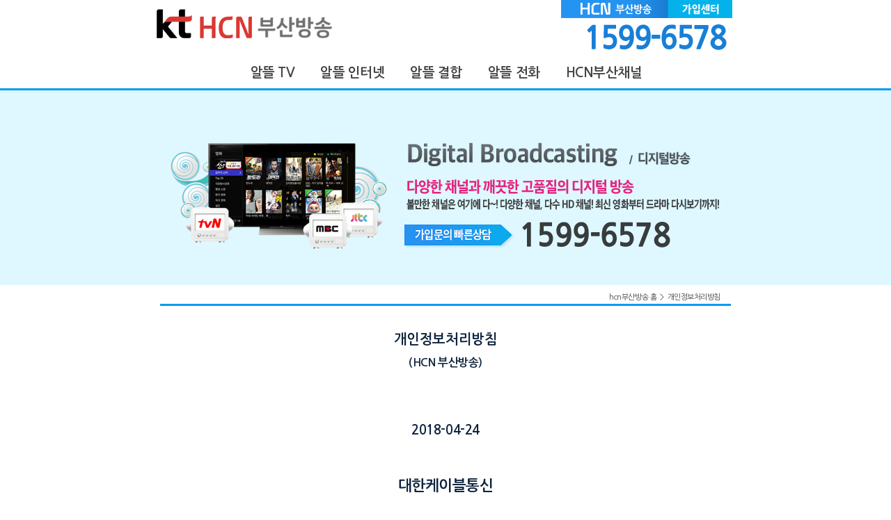

--- FILE ---
content_type: text/html
request_url: http://pcs.hcn-shop.co.kr/pcs_hcn_privacy.php?ckattempt=1
body_size: 13110
content:

<!-- DocType HTML5 -->
<!DOCTYPE html>
<!-- 언어 설정 -->
<html lang="ko">
<head>
<!-- 문자셋코드 설정 -->
<meta http-equiv="Content-Type" content="text/html; charset=UTF-8">
<!-- 반응형 뷰포인트 --> 
<meta name="viewport" content="width=device-width, initial-scale=1.0, maximum-scale=1.0, minimum-scale=1.0, user-scalable=no, target-densitydpi=medium-dpi" />
<!-- 사이트 설명 -->
<meta name="title" content="hcn부산방송 개인정보처리방침 상세정보 | HCN부산방송">
<meta name="subject" content="HCN부산방송">
<meta name="classification" content="HCN부산방송">
<meta name="description" content="HCNhcn부산방송 개인정보처리방침 HCN부산방송"> 
<!-- 사이트 키워드 --> 
<meta name="keywords" content=""> 
<!-- 사이트 제작자  -->
<meta name="author" content="대한케이블통신">
<meta name="location" content="HCN부산방송">
<meta name="copyright" content="HCN부산방송">

<!-- Robots 설정 -->
<meta name="Robots" content="index,follow"/>
<meta name="NaverBot" content="All"/>
<meta name="NaverBot" content="index,follow"/>
<meta name="Yeti" content="All"/>
<meta name="Yeti" content="index,follow"/>
<meta name="generator" content="WordPress 4.6.1" /> 

<!-- 오픈그래프 -->
<meta property="og:site_name" content="HCN부산방송" />
<meta property="og:title" content="hcn부산방송 개인정보처리방침 상세정보 | HCN부산방송" />
<meta property="og:description" content="HCNhcn부산방송 개인정보처리방침 HCN부산방송" />
<meta property="og:image" content="http://pcs.hcn-shop.co.kr/img/social_pcs_logo.png?20250318" />
<meta property="og:url" content="http://pcs.hcn-shop.co.kr/pcs_hcn_privacy.php" />
<meta property="og:type" content="website" />
<!-- 트위터 -->
<meta name="twitter:card" content="summary" />
<meta name="twitter:site" content="@HCN부산방송" />
<meta name="twitter:creator" content="@HCN부산방송" />
<meta name="twitter:title" content="hcn부산방송 개인정보처리방침 상세정보 | HCN부산방송" />
<meta name="twitter:description" content="HCNhcn부산방송 개인정보처리방침 HCN부산방송" />
<meta name="twitter:image" content="http://pcs.hcn-shop.co.kr/img/social_pcs_logo.png?20250318" />
<meta name="twitter:url" content="http://pcs.hcn-shop.co.kr/pcs_hcn_privacy.php" />
<!-- 구글 -->
<meta itemprop="name" content="hcn부산방송 개인정보처리방침 상세정보 | HCN부산방송" />
<meta itemprop="description" content="HCNhcn부산방송 개인정보처리방침 HCN부산방송" />
<meta itemprop="image" content="http://pcs.hcn-shop.co.kr/img/social_pcs_logo.png?20250318" />
    
<!-- 네이버 웹마스터 끝--> 

<title>hcn부산방송 개인정보처리방침 상세정보 | HCN부산방송</title>

<!-- 페이지 대표 URL -->
<link rel="canonical" href="http://pcs.hcn-shop.co.kr/pcs_hcn_privacy.php" title="hcn부산방송 개인정보처리방침 상세정보 | HCN부산방송" />      
<!-- 프로필 설정-->	
<link rel="profile" href="http://gmpg.org/xfn/11">
<!-- 아이콘 -->
<link rel="shortcut icon" href="./img/favicon.ico?20230424" type="image/x-icon">
<!-- dns prefetch 설정 -->
<link rel="dns-prefetch" href="http://fonts.googleapis.com" />

<link rel="stylesheet" href="http://pcs.hcn-shop.co.kr/css/style.css?ver=4.6.1" type="text/css" media="all" />
<link rel="stylesheet" href="http://pcs.hcn-shop.co.kr/css/genericons/genericons.css?ver=3.0.3" type="text/css" media="all" />



<!-- CSS 설정값 -->
<style type="text/css">

	/* 웹폰트:나눔고딕 400, 700, 800 */
	@import url(http://fonts.googleapis.com/earlyaccess/nanumgothic.css);
	/* 주색  :  #2a80b9 */
	
	/* ------------------------------------------------------------------------------------ */
	/* Reset CSS */
	html {margin:0; padding:0; !important;}
	* {margin:0; padding:0;}
	ol, ul, li {list-style: none;}
	a {outline:0; text-decoration:none; color:#444;}
	img {border:0; padding: 0;}
	body {font:12px/1.6 'Nanum Gothic'; color:#444; letter-spacing: -0.04em;}
	<!-- 선언 -->
	article, aside, hgroup, header, footer, figure, figcaption, nav, section, time, mark, canvas, video, audio, details, summary, iframe {display: block;}

	table, th, td {border-width: 1px; border-style: solid; border-color: #dedede; border-collapse: collapse;}

    /* ------------------------------------------------------------------------------------ */
	/* ------------------------------------------------------------------------------------ */
	/* header */
	/* 모바일 상단 전화연결 공백 */
	.block-box {display: none; width: 100%; height: 46px;}

	#masthead {width: 100%; height: 130px; margin: 0 auto; padding-top:0px; background-color: #fff;
			   border-bottom: 3px solid #009def; box-sizing: border-box; box-shadow: 0px 1px 5px #888; z-index: 80;}

	#masthead #hdbox {width: 830px; height: 80px; position: relative; margin: 0 auto;}
	
	/* 로고 */
	#toplogo {position: absolute; top: -200px; left: 0px; z-index: 10;}
	#logo {position: absolute; top: 0px; left: 0px; z-index: 80;}
	#logo img {height: 80px; transition: all 0.5s;}
	#logo2 {position: absolute; top: 0px; right: 0; z-index: 80;}
	#logo2 img {transition: all 0.5s;}
	
	/* 네비 */
	.menu ul {position: absolute; top: 90px; float: left; margin: 0; height: 37px; background: #fff;}
	.menu ul li {float: left; height: 37px; position: relative; margin-right: 7px; margin-left: 7px;
	             font-size: 19px; font-weight: 700; background: #fff;}
	.menu ul li:first-child {margin-left: 130px;} /* 메인메뉴 가운데 정렬위해 앞부분 공백 */	             
	.menu ul li a {display: block; width: 100%; height: 100%; text-align: center; background: #fff;}
	.menu ul li a:hover {color: #fff; background: #009def; background-attachment: fixed; border-bottom-width: thin;}
	.munu ul li:nth-child(2n) {margin-right: 0px; margin-left: 0px;}
	.menu ul li img {display: none;}

	/* 모바일 */
	/* 모바일네비 버튼*/
	#navbtn {display: none; position: absolute; top: 0px; right: 0px; z-index: 11;}
	#navcan {display: none; position: absolute; top: 0px; right: 0px; z-index: 11;}
	
	/* 모바일 네비 */
	#nav2 ul {position: absolute; top: 57px; width: 100%; height: 357px; z-index: 11; display: none;}


    /* ------------------------------------------------------------------------------------ */
	/* ------------------------------------------------------------------------------------ */
	/* section */
	.decomain {width: 100%; height:;}
	
	.main-img-bg {background: #dff8ff;}
	.main-img {display: block; text-align: center; margin: 0 auto; background: #dff8ff;}
	
	.section {width: 100%; margin: 0 auto; background: #ffffff;}
	.secbox {width: 830px; margin: 0 auto;}
	.fullbox {width: 830px; margin: 0 auto;}	
	.abox {float: left; width: 820px; margin: 5px;}
	
	.clearfix {overflow: auto;}

	.sub-position {width: 100%; height: 22px; text-align: right; font-size: 11px; line-height: 2.3;}
	.spview {display: block;}
	
	
	/* ------------------------------------------------------------------------------------ */
	/* 컨텐츠 화면 */
	.privacy {width: 100%; padding: 0 50px 0 50px;  border-top: 3px solid #009def; border-bottom: 3px solid #009def;}
	.privacy-title {font-size: 20px; font-weight: bold; color: #0F243E; text-align: center;  vertical-align: middle;}
	.privacy-date {height: 50px; font-size: 14pt; font-weight: bold; color: #0F243E; text-align: center; vertical-align: middle;}
	.privacy-company {font-size: 16pt; font-weight: bold; color: #0F243E; text-align: center;  vertical-align: middle;}
	.privacy-txt1 {font-size: 11px;color: #0F243E;}	
	.privacy-txt2 {font-size: 11px; font-weight: bold; color: #0F243E; text-align: center;}
	.privacy-txt3 {font-size: 12px; font-weight: bold; color: #0F243E;}
	.privacy-txt4 {margin-left: 15px; font-size: 11px; color: #0F243E;}
	.privacy-txt5 {margin-left: 180px; font-size: 11px; color: #0F243E;}
	
	.txt01 {padding: 4px; width: 12%; font-size: 11px; color: #0F243E; text-align: center; vertical-align: middle; background-color: #D9D9D9; font-weight: bold; border: 1px solid #cacaca; border-collapse: collapse;}
	.txt02 {padding: 4px; width: 44%; font-size: 11px; color: #0F243E; text-align: center; vertical-align: middle; background-color: #D9D9D9; font-weight: bold; border: 1px solid #cacaca; border-collapse: collapse;}
	.txt03 {padding: 4px; width: 12%; font-size: 11px; color: #0F243E; text-align: center; vertical-align: middle; border: 1px solid #cacaca; border-collapse: collapse;}
	.txt04 {padding: 4px; width: 44%; font-size: 11px; color: #0F243E; vertical-align: middle; border: 1px solid #cacaca; border-collapse: collapse;}

	.txt05 {padding: 4px; width: 50%; font-size: 11px; color: #0F243E; text-align: center; vertical-align: middle; background-color: #D9D9D9; font-weight: bold; border: 1px solid #cacaca; border-collapse: collapse;}
	.txt06 {padding: 4px; width: 50%; font-size: 11px; color: #0F243E; text-align: center; vertical-align: middle; border: 1px solid #cacaca; border-collapse: collapse;}
	.txt07 {padding: 4px; font-size: 11px; color: #0F243E; vertical-align: middle; border: 1px solid #cacaca; border-collapse: collapse;}


    /* ------------------------------------------------------------------------------------ */
	/* ------------------------------------------------------------------------------------ */
	/* footer */	
	#footer {width: 100%; padding:5px 0px 10px; display:block; background-color: #f6f7f9; 
	         font:13px/1.6 'Nanum Gothic'; color:#6b6a6a; z-index:9; border-top: 1px solid #dedede;}
	#footer a {color: #6b6a6a;}
	#ftbox {width: 1178px; margin: 0px auto;}
 
	.ff {width: 830px; height: 100px; margin: 0px auto; text-align: center;}
	.ff li {float: left; font-size: 12px;}
	.ff li a img {width: 129px;}	
	
	.foot-li-01 {display: ; width: 200px; height: 100px; background-color: #f6f7f9; text-align: center; vertical-align: middle;}
	.foot-li-02 {width: 530px; height: 100px; background-color: #f6f7f9; text-align: center; vertical-align: middle;}
	.foot-li-03 {display: none; height: 60px; background-color: #f6f7f9; text-align: center; vertical-align: middle;}
	
	.foot-table-td {border-top-width: 0px; border-color: #f6f7f9;}

	.foot-font-bold {font-weight: 900;}
	
	.call {width: 260px; margin: 0 auto; text-align: center;}	
	.call h2 {width: 260px;font-weight: 900; margin-top: 5px; font-size: 3em; center; color: #7d8084; border: 1px solid #555a5d;}

	/* 모바일 가입상담전화 바로가기 창 닫기 */	
	#ftbtn {display: none;}	


	/* ------------------------------------------------------------------------------------ */
	/* ------------------------------------------------------------------------------------ */
	/* device-width : PC */
	@media screen and (min-width: 769px) and (max-width: 1178px) {

		/* 모바일 가입상담전화 바로가기 창 닫기 */	
		#ftbtn {display: none;}
		
		/* section */
		.decomain {width: 100%; height:;}
		.section {width: 100%; margin: 0 auto; background: #ffffff;}
		

	}


	/* ------------------------------------------------------------------------------------ */
	/* ------------------------------------------------------------------------------------ */
	/* device-width : 모바일 */
	@media screen and (min-width: 1px) and (max-width: 768px) {

		/* -------------------------------------------------------------------------------- */
		/* 헤더 */
		/* 모바일 상단 전화연결 공백 */
		.block-box {display: block;}

		#masthead {width: 100%; height: 81px; margin: 0 auto; padding-top:0px; background-color: #fff;
				   border-bottom: 3px solid #d52578; box-sizing: border-box; box-shadow: 0px 1px 5px #888; z-index: 10;}
		#masthead #hdbox {width: 100%; height: 55px; position: relative; margin: 0 auto; border-bottom: 3px solid #d52578;}

		/* 로고 */
		#logo {position: absolute; top: 5px; left: 5%; z-index: 80;}
		#logo img {height: 45px; transition: all 0.5s;}
		#logo2 {display: none;} /* 숨김 */
		#logo2 img {display: none;} /* 숨김 */		
		
		/* 네비 */
		.menu ul {position: absolute; top: 55px; float: left; margin: 0; width: 100%; height: 23px; background: #d52578;}
		.menu ul li {float: left; height: 19px; position: relative; margin-top: 4px; margin-right: 0px; margin-left: 0px;
		             font-size: 13px; font-weight: 700; vertical-align: bottom; background: #d52578;}
		.menu ul li:first-child {margin-left: 10px;} /* 메인메뉴 가운데 정렬위해 앞부분 공백 */	             
		.menu ul li a {display: block; width: 100%; height: 19px; text-align: center; color: #fff; background: #d52578;}
		.menu ul li a:hover {color: #fff; background: #ff41a1; background-attachment: fixed; border-bottom-width: thin;}
		.munu ul li:nth-child(2n) {margin-right: 0px; margin-left: 0px;}
		.menu ul li img {display: block;}	

			
		
		/* -------------------------------------------------------------------------------- */
		/* 모바일 */	
		/* 모바일네비 버튼 */
		#navbtn {display: block; position: absolute; top: 2px; right: 1%; z-index: 12;}
		#navcan {display: none;  position: absolute; top: 2px; right: 1%; z-index: 12;}	
		
		/* 모바일 네비 */	
		#nav2 ul {position: absolute; top: 57px; left: 50%; width: 50%; height: 357px; z-index: 11; display: none;}
		#nav2 ul li {width: 100%; height: 40px; margin-right: 0px; background-color: #000; font-size: 15px;
		             font-weight: bold; line-height: 2.5; text-align: center; border-bottom: 1px solid #009def; }
		#nav2 ul li a {display: block; width: 100%; height: 40px; padding-bottom: none; color: #fff;}
		#nav2 ul li a:hover {color: #3299cc;}
		#nav2 ul li a:nth-child(1) img {margin-top: 10px;}	
		
		
		/* -------------------------------------------------------------------------------- */	
		/* -------------------------------------------------------------------------------- */	
		/* section */
		.section {width: 100%; margin: 0 auto;}
		.secbox {width: 98%; margin: 0 auto;}		
		.fullbox {width: 100%; margin: 0 auto;}
		.abox {float: left; width: 100%;}
	
	    .spview {display: none;}

		.privacy {padding: 0 5px 0 5px;}
		.privacy-txt5 {margin-left: 0; color: #0F243E;}
		

		/* -------------------------------------------------------------------------------- */		
		/* -------------------------------------------------------------------------------- */
		/* footer */
		#footer {width: 100%; font-size: 11px;}
		#ftbox {width: 100%;}
		
		.ff {width: 100%; height: 180px;}
		.ff li {float: none;}
		
		.foot-li-01 {display: block; width: 100%; height: 90px; background-color: #f6f7f9; text-align: center; vertical-align: middle;}
		.foot-li-02 {width: 100%; height: 90px; background-color: #f6f7f9; text-align: center; vertical-align: middle;}
		.foot-li-03 {display: block; background-color: #f6f7f9; text-align: center; vertical-align: middle;}		
		
		.call {display: none;}
		.call-dumy {width: 260px; height:40px;} /* pc화면에서 하단 전화번호 노출되었던 부분 숨길 시 공간 메우기 */

		/* 모바일 가입상담전화 바로가기 창 시작 */
		#ftbtn {width: 100%; height: 36px; margin: 0 auto; position: fixed; top: 0px; display: block; left: 0px; z-index: 99;}
		#ftbtn * {vertical-align: top;}

		#ftbtn li {float: left; width: 100%; height: 36px; color: #fff; font-weight: bold; font-size: 16px; text-align: center; line-height: 2.9; z-index: 999; cursor: pointer;}
		#ftbtn li:nth-child(1) img {margin-top: 9px; margin-right: 5px;}
		#ftbtn li:hover {border-color: #3299cc;}
		#ftbtn li a {color: #fff;}

		.ftbtn-table-td {height: 36px; border-top-width: 0px; border-right-width: 0px; border-bottom-width: 0px; border-left-width: 0px; border-color: #fc805b;}
		.ftbtn-table-td1 {height: 36px; border-top-width: 0px; border-right-width: 0px; border-bottom-width: 0px; border-left-width: 0px; border-color: #35a3dc;}
		.ftbtn-box {width: 100%; height: 36px; vertical-align: middle; border-radius: 5px; border: 1px solid #ffffff; border-collapse: collapse; overflow: hidden;}
		/* 모바일 가입상담전화 바로가기 창 끝 */

	}
	
	.cl {clear: both;}
</style>



<!-- IE8 이하 대응 -->
<!--[if IE]>
<script type="text/javascript">
	var console = { log: function() {} };
</script>
<![endif]-->

<script src="http://ajax.googleapis.com/ajax/libs/jquery/1.8.3/jquery.min.js"></script>
<script src="http://ajax.googleapis.com/ajax/libs/jqueryui/1.9.1/jquery-ui.min.js"></script>

<script>
jQuery(document).ready(function(){
	//모바일
	//카트리지 리사이즈 오류 수정
	$(window).on("resize",function(){
	var w = $(window).width();
	var h = $(window).height();	
	
		if(w > 768){
		// 데스크탑
		$('#nav2 ul').slideUp(300);
		$('#navcan').hide(0);
		$('#navbtn').hide(0);
		}else if(w = 768){

		// 모바일
		$('#nav2 ul').slideUp(300);
		$('#navcan').hide(150);
		$('#navbtn').show(250);
		}
	});	

	//카트리지 슬라이드 다운
	$('#navbtn img').click(function(){
		$('#nav2 ul').slideDown(300);
		$('#navbtn').hide(150);
		$('#navcan').show(250);
	});
	
	//카트리지 슬라이드 업
	$('#navcan img').click(function(){
		$('#nav2 ul').slideUp(300);
		$('#navcan').hide(150);
		$('#navbtn').show(250);
	});
	
});
</script>


<!-- 네이버 애널리틱스 -->
<script type="text/javascript" src="http://wcs.naver.net/wcslog.js"></script>

<!-- 네이버 애널리틱스 -->
<script type="text/javascript">
	if(!wcs_add) var wcs_add = {};
	wcs_add["wa"] = "8302aff1d36d98";
	wcs_do();
</script>

	
</head>


<!------------------------------------------------------------------------------------------>
<!-- body 시작 ------------------------------------------------------------------------------->
<body onContextMenu="return false;" onDragStart="return false;" onSelectStart="return false;"><div style="width:100%; background-color:#fff;">

<h1 id="toplogo"><strong>HCN부산방송</strong></h1>

<!-- header 시작 ----------------------------------------------------------------------------->
<!-- 모바일 상단 전화연결 공백 -->
<div class="block-box"><img src="./img/block.png" width="100%" height="100%" /></div> 

<div>
	<header id="masthead" role="banner">
		<div id="hdbox">
			<!-- logo ---------------------------------------------------------------------->
			<div id="logo"><a href="./index.php" rel="home" title="HCN부산방송"><img src="./img/pcs_logo.png?20240409" alt="HCN부산방송 상단 로고" /></a></div>
			<div id="logo2"><img src="./img/t_common.png?20230424" alt="HCN부산방송 고객센터 전화번호"></div>

			<!-- nav ----------------------------------------------------------------------->
			<!-- 모바일 네비버튼 -->
			<div id="navbtn"><img src="./img/navbtn.png" height="50" alt="HCN부산방송 모바일 네비 열기" /></div>
			<div id="navcan"><img src="./img/navcan.png" height="50" alt="HCN부산방송 모바일 네비 닫기" /></div>			
			<!-- pc 네비 -->
			<nav role="navigation">	
				<div class="menu">
					<ul>
						<li><a href="./pcs_hcn_digital_tv.php" title="HCN부산방송 디지털방송">&nbsp;알뜰 TV&nbsp;</a></li>
						<li><img src="./img/menu_bar.png" alt="HCN부산방송 메뉴구분자" /></li>
						<li><a href="./pcs_hcn_internet.php" title="HCN부산방송 인터넷">&nbsp;알뜰 인터넷&nbsp;</a></li>
						<li><img src="./img/menu_bar.png" alt="HCN부산방송 메뉴구분자" /></li>
						<li><a href="./pcs_hcn_bundle.php" title="HCN부산방송 결합상품">&nbsp;알뜰 결합&nbsp;</a></li>
						<li><img src="./img/menu_bar.png" alt="HCN부산방송 메뉴구분자" /></li>
						<li><a href="./pcs_hcn_phone.php" title="HCN부산방송 인터넷전화">&nbsp;알뜰 전화&nbsp;</a></li>
						<li><img src="./img/menu_bar.png" alt="HCN부산방송 메뉴구분자" /></li>
						<li><a href="./pcs_hcn_channel.php" title="HCN부산방송 채널편성표">&nbsp;HCN부산채널&nbsp;</a></li>
					</ul>
				</div>			
			</nav>
		
			<!-- 모바일 네비 -->
			<div id="nav2">
				<ul>
					<li><a href="tel:1599-6578" title="HCN부산방송 모바일 가입상담 전화번호"><img src="./img/f02.png" width="14" alt="HCN부산방송 전화아이콘" />&nbsp;&nbsp;1599-6578 (상담)</a></li>
					<li><a href="./pcs_hcn_digital_tv.php" title="HCN부산방송 모바일 디지털방송">알뜰 TV</a></li>
					<li><a href="./pcs_hcn_internet.php" title="HCN부산방송 모바일 인터넷">알뜰 인터넷</a></li>
					<li><a href="./pcs_hcn_bundle.php" title="HCN부산방송 모바일 결합상품">알뜰 결합</a></li>
					<li><a href="./pcs_hcn_phone.php" title="HCN부산방송 모바일 인터넷전화">알뜰 전화</a></li>
					<li><a href="./pcs_hcn_channel.php" title="HCN부산방송 모바일 채널편성표">채널편성표</a></li>
				</ul>
			</div>			
		</div>
	</header>
</div>


<!------------------------------------------------------------------------------------------>
<!-- section 시작 ---------------------------------------------------------------------------->
<div class="decomain" role="main"></div>

<!-- 메인 이미지 화면부분 -------------------------------------------------------------------------->
<div class="main-img-bg"><a href="tel:1599-6578" title="HCN부산방송 가입상담 전화번호 연결하기"><img class="main-img" src="./img/topv_main5.png" alt="HCN부산방송 개인정보처리방침 메인이미지" /></a></div>


<div class="section">
	<div class="secbox">
		<div class="fullbox">

			<!-- 컨텐츠 시작 -->
			<div class="abox">
				<div class="sub-position"><span class="spview"><a href="./index.php" title="hcn부산방송 홈">hcn부산방송 홈</a>&nbsp;&nbsp;>&nbsp;&nbsp;<a href="./pcs_hcn_privacy.php" title="hcn부산방송 개인정보처리방침">개인정보처리방침</a>&nbsp;&nbsp;&nbsp;&nbsp;&nbsp;&nbsp;</span></div>

				<!-- 개인정보취급방침 시작 -->
				<div class="privacy clearfix">
					<ul>
						<li>
							<p class="privacy-title"><br>개인정보처리방침<br><span style="font-size: 16px;">(HCN 부산방송)</span></p><br/><br/>
							<p class="privacy-date">2018-04-24</p>
							<p class="privacy-company">대한케이블통신</p><br/><br/>
							
							<p class="privacy-txt1">대한케이블통신(이하 “회사”)는 HCN의 상품가입 유치를 대행하여 주는 HCN의 수탁업체로써 이용자들의 개인정보보호를 중요시하며, 이용자가 회사의 서비스를 이용함과 동시에 회사에 제공한 개인정보가 보호 받을 수 있도록 최선을 다하고 있습니다.</p>
							<p class="privacy-txt1">회사는 개인정보보호 관련 주요 법률인 “정보통신망 이용촉진 및 정보보호 등에 관한 법률”(이하 “정통망법”) 및 “개인정보보호법” 등 정부가 제정한 개인정보보호 관련 각종 법규를 준수하고 있습니다. 이에 대해 회사는 “정통망법” 제27조 2에 의거하여 “개인정보처리방침”을 정하여 회사의 영업점에 비치하고, 홈페이지를 통해 열람할 수 있도록 하여 고객의 권익 보호에 최선을 다하고 있습니다.</p>
							<p class="privacy-txt1">회사의 개인정보처리방침은 다음과 같은 내용을 담고 있습니다.</p><br/>
							
							<p class="privacy-txt2">=====================================</p>
							
							<p class="privacy-txt2">[목 차]</p>
							<p class="privacy-txt5"><a href="./pcs_hcn_privacy.php?#fm01">1. 수집하는 개인정보 항목 및 목적</a><br>
							<a href="./pcs_hcn_privacy.php?#fm02">2. 개인정보 수집방법</a><br>
							<a href="./pcs_hcn_privacy.php?#fm03">3. 개인정보 취급위탁</a><br>
							<a href="./pcs_hcn_privacy.php?#fm04">4. 개인정보 제3자 제공</a><br>
							<a href="./pcs_hcn_privacy.php?#fm05">5. 개인정보 보유 및 이용기간</a><br>
							<a href="./pcs_hcn_privacy.php?#fm06">6. 개인정보의 파기절차 및 파기방법</a><br>
							<a href="./pcs_hcn_privacy.php?#fm07">7. 이용자 및 법정대리인이 권리와 그 행사방법</a><br>
							<a href="./pcs_hcn_privacy.php?#fm08">8. 개인정보보호를 위한 기술적/관리적 대책</a><br>
							<a href="./pcs_hcn_privacy.php?#fm09">9. 개인정보를 자동으로 수집하는 장치의 설치, 운영 및 거부에 관한 사항</a><br>
							<a href="./pcs_hcn_privacy.php?#fm11">10. 개인정보관리책임자 및 관리자</a><br>
							<a href="./pcs_hcn_privacy.php?#fm12">11. 고지의 의무</a></p>
							
							<p class="privacy-txt2">=====================================</p><br/>
							
							<a id="fm01"></a>
							<span class="privacy-txt3">1. 수집하는 개인정보 항목및 목적</span><br>
							
							<span class="privacy-txt1">회사는 상품가입 문의 및 상품설치 접수에 대한 서비스를 이행하기 위해 아래와 같이 개인정보를 수집하고 있습니다.</span><br>
							
							<span class="privacy-txt4">1) 수집항목</span><br>
							<span class="privacy-txt4">① 홈페이지의 경우는 수집하지 않습니다.</span><br>
							<span class="privacy-txt4">② 상품가입 접수 시(필수)</span><br>
							
							<table>
							 	<tr>
							  		<td class="txt01">구 분</td>
							  		<td class="txt02">수집 항목</td>
							  		<td class="txt02">이용 목적</td>
								</tr>
								<tr>
							  		<td class="txt03">개인<br>정보</td>
							  		<td class="txt04">- 성명, 생년월일, 성별, 사업자등록번호(이상 “식별정보”)<br>
							  			- 주소, 전화번호, 휴대폰번호, 이메일(이상 “연락처정보”)<br>
							  			- 고객상담  녹취정보(이상 “녹취정보”)</td>
							  		<td class="txt04">- 서비스 가입, 변경, AS, 해지 처리등에 관한 업무처리<br>
										- 민원처리, 서비스이용 고충 확인&#8729;점검 서비스 관련 고지사항 전달<br>
										- 이용요금에 대한 정산, 고지, 결제 및 추심<br>
										- 법정대리인 동의여부 확인(만14세 미만 아동) 등</td>
							 	</tr>
							 	<tr>
							 		<td class="txt03">법정<br>대리인</td>
									<td class="txt04">- 성명, 생년월일, 성별(이상 “식별정보”)<br>
										- 주소, 전화번호, 휴대폰번호, 이메일(이상 “연락처정보”)<br>
										- 고객상담 녹취정보(이상 “녹취정보”)</td>
									<td class="txt04">- 법정대리인에 한 본인 확인 및 서비스 제공 관련 필요한 의무등의 이행</td>
							 	</tr>
							 	<tr>
							 		<td class="txt03">요금납부정보<br>(예금주/카드 명의자 포함)</td>
							  		<td class="txt04">- 성명, 생년월일, 성별, 사업자등록번호, 고객과의 관계 (이상 “식별정보”)<br>
							  			- 주소, 전화번호, 휴대폰번호, 이메일(이상 “연락처정보”)<br>
							  			- 금융기관명(카드사명), 예금주(카드명의자), 성명, 계좌번호(카드번호), 카드유효기간<br>
							  			- 고객상담  녹취정보(이상 “녹취정보”)</td>
							  		<td class="txt04">- 은행/카드 자동이체 등록을 위한 계좌/카드번호인증<br>
							  			- 은행/카드 자동이체 출금(요청하는 경우에 한함)<br>
							  			- 미납요금 안내 및 수납, 채권추심<br>
							  			- 청구서  발송</td>
							 	</tr>
							 	<tr>
							  		<td class="txt07" colspan="3"><br>■ 이용기간 : 서비스 신청일 ~ 해지일<br>
							  						■보유기간 : 요금정산, 오납 등 분쟁을 대비하기 위해 해지후 6개월까지.<br>
							  						<p style="margin-left: 65px;">요금정산이 완료되지 않은 경우완납일로부터 6개월까지.<br>
							  						(단, 다른 법령에 특별한 규정이 있는 경우 그에 따름)</p></td>
							 	</tr>
							</table>
							
							<p class="privacy-txt1">※귀하께서 위 개인정보 수집에 관한 거부권이 있으며, 거부하였을 경우에는 상품신청 및 상담신청 서비스 이용에 불편이 있을 수 있습니다.</p>
							
							<p class="privacy-txt1">※ 상품설치 접수 시 수집되는 개인정보의 상세 이용목적은 HCN 홈페이지(<a href="http://www.hcn.co.kr"><span
							style="color: #0F243E;">www.hcn.co.kr</span></a>) "개인정보처리방침”을 통해 확인하실 수 있습니다.</p><br>
							
							<a id="fm02"></a>
							<span class="privacy-txt3">2. 개인정보 수집방법</span><br>
							
							<span class="privacy-txt1">회사는 다음과 같은 방법으로 개인정보를 수집합니다.</span><br>
							<span class="privacy-txt4">① 홈페이지 : 홈페이지 간편가입 상담메뉴를 통한 고객정보 수집</span><br>
							<span class="privacy-txt4">② 그 외 : 전화 상담을 통한 고객정보 수집</span><br><br>
							
							<a id="fm03"></a>
							<span class="privacy-txt3">3. 개인정보 취급위탁을 하는 업무의 내용 및 수탁자</span><br>
							
							<span class="privacy-txt1">고객에게 필수적인 서비스 제공 및 고객의 편의를 도모하기 위해 아래와 같이 개인정보의 처리를 위탁하여 운영하고 있습니다.</span><br>
							
							<table>
							 	<tr>
							  		<td class="txt05">위탁 목적</td>
							  		<td class="txt05">수탁 업체</td>
								</tr>
							 	<tr>
							  		<td class="txt06">웹 호스팅 운영</td>
							  		<td class="txt06">카페24</td>
								</tr>
							 	<tr>
							  		<td class="txt06">고객의 서비스 이용에 따른 전화상담 및 가입접수 등의 고객상담</td>
							  		<td class="txt06">대한케이블통신</td>
								</tr>
							</table>
							
							<p class="privacy-txt1">※ 웹호스팅이란? 인터넷 홈페이지를 대신 운영해 주는 것으로, 대형 통신 업체나 전문회사가 자신의 인터넷 서버를 고객에게 할당 해주고, 고객이 직접 홈페이지를 운영하는 것과 같은 효과를 제공하는 서비스를 뜻함</p><br>
							
							<a id="fm04"></a>
							<span class="privacy-txt3">4. 개인정보의 제3자 제공</span><br>
							
							<span class="privacy-txt1">회사는 원칙적으로 개인정보를 제3자에게 제공하지 않습니다.<br>
							다만, 아래의 경우에는 예외로 합니다.<br>
							- 이용자들이 사전에 동의한 경우<br>
							- 법령의 규정에 의거하거나, 수사 목적으로 법령에 정해진 절차와 방법에 따라 수사기관의 요구가 있는 경우</span><br><br>
							
							
							<a id="fm05"></a>
							<span class="privacy-txt3">5. 개인정보의 보유 및 이용기간</span><br>
							
							<span class="privacy-txt1">1) 홈페이지 간편가입 상담 메뉴를 통해 수집된 개인정보<br>
							- 고객과의 상담 시까지 보유하며, 상담 완료 시 익일 파기합니다.<br>
							2) 상품설치 접수를 위해 유선상으로 수집된 개인정보<br>
							- 서비스 가입일~해지일까지 HCN 고객정보관리시스템에 보유되며, 요금정산 분쟁 대비를 위해 해지 후 6개월, 요금 완납 후 6개월까지 보유합니다. 또한, 관련법령의 규정에 의하여 보존할 필요가 있는 경우 HCN은 관계 법령이 정한 일정한 기간 동안 고객정보를 보관합니다.<br>
							3) 기타 정보<br>
							- 회사는 상품설치 접수 시 HCN 고객정보관리시스템을 통해 생성되는 고객ID 및 상품명을 정산관리 목적으로 보유하고 있으며, 목적 완료 시 즉시 파기합니다.</span><br><br>
							
							<a id="fm06"></a>
							<span class="privacy-txt3">6. 개인정보의 파기절차 및 파기방법</span><br>
							
							<span class="privacy-txt1">회사는 수집된 개인정보의 이용목적이 달성된 후에는 해당 정보를 지체없이파기하며, 파기절차 및 방법은 아래와 같습니다.<br>
							1) 파기절차<br>
							- 홈페이지 간편가입 상담메뉴 및 상품설치 접수를 위해 유선상으로 수집된 개인정보는 목적이 달성 된 후 파기됩니다. (5. 개인정보의 보유 및 이용기간 참조)<br>
							2) 파기방법<br>
							- 종이에 출력된 개인정보는 분쇄기로 분쇄하거나 소각을 통하여 파기합니다.<br>
							- 전자적 파일형태로 저장된 개인정보는 기록을 재생할 수 없는 기술적방법을 사용하여 삭제합니다.</span><br><br>
							
							<a id="fm07"></a>
							<span class="privacy-txt3">7. 이용자 및 법정대리인이 권리와 그 행사방법</span><br>
							
							<span class="privacy-txt1">이용자는 언제든지 회사에 등록되어 있는 자신의 개인정보를 홈페이지 또는 개인정보관리책임자에게 전화 또는 이메일로 연락하시면 조회하거나 수정할 수 있습니다.<br>
							귀하가 개인정보의 오류에 대한 정정을 요청하신 경우에는 정정을 완료하기 전까지 당해 개인정보를 이용 또는 제공하지 않습니다. 또한
							잘못된 개인정보를 제3자에게 이미 제공한 경우에는 정정 처리결과를 제3자에게 지체없이 통지하여 정정이 이루어지도록 하고 있습니다.<br>
							회사는 이용자의 요청에 의해 해지 또는 삭제된 개인정보는 “회사가 수집하는 개인정보의 보유 및 이용기간”에 명시된 바에 따라 처리하고 그 외의 용도로 열람 또는 이용할 수 없도록 처리하고 있습니다.<br>
							※ 회사는 만14세 미만의 경우 상품설치 접수를 위한개인정보 수집을 하지 않습니다.</span><br><br>
							
							<a id="fm08"></a>
							<span class="privacy-txt3">8. 개인정보보호를 위한 기술적/관리적 대책</span><br>
							
							<span class="privacy-txt1">회사는 이용자들의 개인정보를 처리함에 있어 개인정보를 안전하게 보호하기 위한 기술적, 관리적 대책을 아래와 같이 마련하고 실시하고 있습니다.<br>
							1) 홈페이지에 저장된 개인정보는 암호화되어 저장 및 관리되고 있어 본인만이 알고 있으며, 개인정보의 확인 및 변경도 본인에 의해서만 가능합니다.<br>
							2) 개인정보가 분실, 도난, 유출, 변조, 훼손되지 않도록 백신프로그램 설치, 운영을 통한 주기적인 바이러스 검사를 진행하고 있습니다.<br>
							3) 회사는 귀하의 개인정보를 처리할 수 있는 사람을 필요한 최소한의 인원으로 한정하고 있으며, 개인정보처리자에 대해서는 정기적, 부정기적 보안 교육을 진행하여 내부 보안상태를 점검하는 등 개인정보가 유출되지 않도록 노력하고 있습니다.<br>
							※상품설치 접수를 위해 수집, 저장되는 개인정보는 HCN 내부 보안정책에 따라 안전하게 관리되고 있습니다.</span><br><br>
							
							<a id="fm09"></a>
							<span class="privacy-txt3">9.개인정보를 자동으로 수집하는 장치의 설치, 운영 및 거부에 관한사항</span><br>
							
							<span class="privacy-txt1">회사는 홈페이지 운영에 있어 필요 시 귀하의 정보를 수시로 저장하고 찾아내는  '쿠키(cookie)'를 운용합니다. 쿠키란 회사의 웹사이트를 운영하는데
							이용되는 서버가 귀하의 브라우저에 보내는 아주 작은 텍스트 파일로서 귀하의 컴퓨터 하드디스크에 저장됩니다. 귀하는 웹브라우저의 보안 정책을 통해 쿠키에 의한 정보수집의 허용 거부 여부를 결정할 수 있습니다.<br><br>
							1) 쿠키에 의해 수집되는 정보 및 이용 목적<br>
							가. 수집정보 : ID, 접속IP, 접속로그, 이용컨텐츠 등 서비스 이용정보<br>
							나. 이용목적 <br>
							- 고객의 관심분야에 따라 차별화된 정보 제공<br>
							- 회원과 비회원의 접속 빈도나 방문시간 등을 분석하고 이용자의 취향과 관심분야를 파악하여 타겟(target)마케팅 및 서비스 개편 등의 척도로 활용합니다.<br>
							- 회사가 진행하는 각종 이벤트에서 귀하의 참여 정도 및 방문횟수를 파악하여 차별적인 응모기회를 부여하고 개인의 관심분야에 따라 차별화된 정보를 제공하기 위한 자료로 이용됩니다.<br><br>
							2) 귀하는 쿠키 설치에 대한 선택권을 가지고 있습니다. 따라서, 귀하는 웹 브라우저에서 옵션을 설정함으로써 쿠키에 의한 정보 수집 수준의 선택을 조정하실 수 있습니다.<br>
							가. Internet Explorer의 경우 :<br>
							- 웹 브라우저 상단의 도구 메뉴 &gt; 인터넷 옵션 &gt; 개인정보 &gt; 설정<br>
							나. Chrome의 경우<br>
							- 웹 브라우저 우측의 설정 메뉴 &gt; 화면 하단의 고급설정 표시 &gt; 개인정보의 콘텐츠 설정버튼 &gt; 쿠키<br>
							단, 귀하께서 쿠키 설치를 거부하였을 경우 일부 서비스 제공에 어려움이 있을 수 있습니다.</span><br><br>
							
							<a id="fm10"></a>
							<span class="privacy-txt3">10. 개인정보관리책임자 및 관리자</span><br>
							
							<span class="privacy-txt1">회사는 이용자의 개인정보를 보호하고 개인정보와 관련한 불만을 처리하기 위하여 아래와 같이 개인정보관리책임자 및 관리자를 지정하고 있습니다.<br>
							고객께서는 회사의 서비스를 이용하시며 발생하는 개인정보보호 관련 문제에 대하여 개인정보관리책임자 및 관리자에게 신고하실 수 있으며, 회사는 신고사항에 대해 신속하고 충분한 답변을 드릴것입니다.<br><br>
							- 개인정보관리책임자 : 김흥식&nbsp;&nbsp;&nbsp;&nbsp;&nbsp;&nbsp;&nbsp;&nbsp;&nbsp;&nbsp;&nbsp;&nbsp;&nbsp;&nbsp;&nbsp;&nbsp; - 개인정보 관리자 : 오상훈<br>
							- 연락처 : 070-7546-2439&nbsp;&nbsp;&nbsp;&nbsp;&nbsp;&nbsp;&nbsp;&nbsp;&nbsp;&nbsp;&nbsp;&nbsp;&nbsp;&nbsp;&nbsp;&nbsp;&nbsp;&nbsp;&nbsp;&nbsp;&nbsp; - 연락처 : 070-7546-2436<br>
							- 이메일 : <a href="mailto:heungbo26@naver.com"><span style='color:#0F243E'>heungbo26@naver.com</span></a>&nbsp;&nbsp;&nbsp;&nbsp;&nbsp;&nbsp;&nbsp;- 이메일 : <a href="mailto:ityphoon@korea.com"><span style='color:#0F243E'>ityphoon@korea.com</span></a><br><br>
							
							기타 개인정보침해에 관한 신고나 상담이 필요한 경우 아래 기관으로 문의하실 수 있습니다.<br><br>
							- 개인정보침해신고센터(<a href="http://privacy.kisa.or.kr"><span style='color:#0F243E'>privacy.kisa.or.kr</span></a> / 국번없이 118)<br>
							- 대검찰청 사이버범죄수사단(<a href="http://www.spo.go.kr"><span style='color:#0F243E'>www.spo.go.kr</span></a> / 02-3480-3571)<br>
							- 경찰청 사이버안전국(<a href="http://www.ctrc.go.kr"><span style='color:#0F243E'>www.ctrc.go.kr</span></a> / 국번없이 182)</span><br><br>
							
							<a id="fm11"></a>
							<span class="privacy-txt3">11. 고지의 의무</span><br>
							
							<span class="privacy-txt1">현 개인정보처리방침은 2014년 12월 3일에 제정되었으며, 법령 및 정책 또는 보안기술의 변경에 따라 내용의 추가/삭제 및 수정이 있을 시 지체없이 회사 홈페이지를 통해 변경이유 및 내용 등을 고지하도록 하겠습니다.</span><br><br>
						</li>
					</ul>
				</div>
				<!-- 개인정보취급방침 끝 -->				
			</div>
		<!-- 컨텐츠 끝 -->	
		</div>
	</div>
</div>



<div class="section"><div class="secbox"><img src="./img/ctitle3.png" /></div></div>


<!------------------------------------------------------------------------------------------>
<!-- footer 시작 ----------------------------------------------------------------------------->
<!-- 모바일 가입상담전화 바로가기 창 -->
<ul id="ftbtn" role="contentInfo">
	<li>
		<table class="ftbtn-table-td" style="width: 100%;">
			<tr class="ftbtn-table-td">
				<td class="ftbtn-table-td" style="width: 50%; background: #63608d; padding: 5px;"><a href="tel:1877-8000"><table class="ftbtn-table-td" style="width: 100%;"><tr class="ftbtn-table-td"><td class="ftbtn-table-td" style="text-align: center;  padding: 0 2px 0 0;"><div class="ftbtn-box"><img src="./img/reg1.png" alt="HCN부산방송 고장접수 전화연결하기"></div></td></tr></table></a></td>
				<td class="ftbtn-table-td1" style="width: 50%; background: #e50080; padding: 5px;"><a id="ftbtn-a" href="tel:1599-6578"><table class="ftbtn-table-td" style="width: 100%;"><tr class="ftbtn-table-td"><td class="ftbtn-table-td" style="text-align: center; padding: 0 2px 0 0;"><div class="ftbtn-box"><img id="ftbtn-img1" src="./img/reg2.png" alt="HCN부산방송 가입상담 전화연결하기"></div></td></tr></table></a></td>
			</tr>
		</table>
	</li>
</ul>

<div id="footer">
	<div id="ftbox">
		<div class="ff" style="background: url('./img/13year.png');">
				<ul><!-- Google 마이크로데이터 마크업 : itemprop="image" itemprop="name" itemprop="streetAddress" itemprop="telephone" itemprop="priceRange" -->
					<li class="foot-li-01"><a href="./index.php"><img itemprop="image" src="./img/pcs_bottom.png?20250318" alt="HCN부산방송 로고 하단"></a><br><span itemprop="name" class="foot-font-bold">HCN부산방송 가입센터</span></li>
					<li class="foot-li-02">
						<table style="border-width: 0px;">
							<tr>
																<td class="foot-table-td" style="width: 100%; border-width: 0px;">
								HCN부산방송 가입센터 / 대표:김흥식 / 대한케이블통신 / 전화번호:<a href="tel:1599-6578" title="HCN부산방송 가입상담 전화번호 연결하기"><span itemprop="telephone">1599-6578</span></a><br>
								사업자번호:290-45-00036 / 통신판매:제2023-0384호 / 이메일:<a href="mailto:help@hcn-shop.co.kr">help@hcn-shop.co.kr</a><br>
								<span itemprop="address" itemscope itemtype="http://schema.org/PostalAddress">
								주소:<span itemprop="streetAddress">경기도 수원시 팔달구 장다리로 189-1</span></span><br>
								Copyright © <span class="foot-font-bold"></span> All rights reserved.&nbsp;&nbsp;&nbsp;&nbsp;<a href="./pcs_hcn_privacy.php"><span class="foot-font-bold" style="color: #007cd0;">#개인정보처리방침</span></a><span style="color: #f6f7f9;" itemprop="priceRange">￦</span>
								</td>
															</tr>
						</table>
					</li>
				</ul>
		</div>
	</div>	
</div>



<!------------------------------------------------------------------------->
<!-- 하단 가입상담신청 시작 -->
<link rel="stylesheet" href="./css/counsel.css" type="text/css">
<link rel="stylesheet" href="./css/animate.css" type="text/css">
<script type="text/javascript">

	$(function() {
		var agrBtn = $(".checksWrap .btn_agree");
		agrBtn.mouseenter(function() { $(".checksWrap .agree_layer").css("display", "block"); });
		agrBtn.mouseleave(function() { $(".checksWrap .agree_layer").css("display", "none"); });
	});

	function CSSubmit() {
		var f1 = document.counselSend;
		if(!f1.custom_name.value) {
			alert('이름을 입력해 주세요');
			f1.custom_name.focus();
			return;
		}
		if(!f1.custom_tel.value) {
			alert('연락처를 입력해 주세요');
			f1.custom_tel.focus();
			return;
		}
		if(f1.agree_chk.checked == false) {
			alert('[개인정보 수집·이용 동의] 체크를 해주셔야 상담신청이 가능합니다.');
			f1.agree_chk.focus();
			return;
		}
		f1.target = "ifrm";
		f1.action = "https://www.net-korea.co.kr/join_book_tel.php";
		document.charset = "euc-kr";
		f1.submit();
		f1.reset();
		alert('상담신청되었습니다. 전문상담원이 바로 연락드리겠습니다.');
	}

	function CSSubmit2() {
		var f1 = document.counselSend2;
		if(!f1.custom_name2.value) {
			alert('이름을 입력해 주세요');
			f1.custom_name2.focus();
			return;
		}
		if(!f1.custom_tel2.value) {
			alert('연락처를 입력해 주세요');
			f1.custom_tel2.focus();
			return;
		}

		f1.target = "ifrm";
		f1.action = "https://www.net-korea.co.kr/join_book_tel.php";
		document.charset = "euc-kr";
		f1.submit();
		f1.reset();
		alert('상담신청되었습니다. 전문상담원이 바로 연락드리겠습니다.');
	}	

	function onlyNumber(str,fieldName) {
		if(isNaN(str)) {
			fieldName.value = "";
			fieldName.focus();
			return false;
		}
	}
	
	$(function() {
		//동의 체크
		$('.checks label').on('click' ,function()
		{
			var checkboxId = $(this).attr('for');
			if($('#' + checkboxId).is(':checked') == false)	{ $('.checks label').addClass('on'); }
			else if($('#' + checkboxId).is(':checked') == true)	{ $('.checks label').removeClass('on');	}
		});
	});	
	
</script>

<div id="footer-cs" class="counsel" style="display:none;">
<aside id="sticky-cs" class="animated slideInUp">
	<form id="counselSend" name="counselSend" method="post" target="ifrm" accept-charset="euc-kr" onsubmit="document.charset='euc-kr';" class="cs-input fix-width">
		<input type="hidden" name="com_nick" value="현대HCN">
		<fieldset>
			<div class="tit">
				<h3>현대HCN 가입상담신청</h3>
				<a href="tel:1599-6578" title="현대HCN 가입 대표전화번호"><p class="ff_Nanum">1599-6578</p></a>
				<span class="icon"></span>
			</div>
			<div class="input-area">
				<input type="text" id="custom_name" name="custom_name" maxlength="20" title="이름" placeholder="이름">
				<input type="text" id="custom_tel" name="custom_tel" maxlength="11" onkeyup="onlyNumber(this.value,this);" title="연락처" placeholder="연락처">
				<button type="button" id="btn_insert" onclick="javascript:CSSubmit();" class="btn">신청하기</button>
				<div class="checksWrap">
					<div class="checks">
						<input type="checkbox" id="lb-policy-agree" name="agree_chk" title="개인정보 수집·이용 동의" checked>
						<label for="lb-policy-agree" class="on">
							<span>개인정보 수집 · 이용 동의</span>
							<p class="btn_agree">보기</p>
						</label>
					</div>
					<div class="agree_layer animated">
						<div class="agree_layer_inner">
							<h3>개인정보 수집 · 이용 동의</h3>
							<p>현대HCN의 상품가입 상담신청을 받기 위해 개인정보를 수집/이용하는 것에 동의 합니다. <span style="color:#fffffe;">(hcn부산방송)</span></p>
							<ul>
								<li><span class="num">1.</span>수집항목 : 이름, 연락처 <span style="color:#fffffe;">(hcn부산방송)</span></li>
								<li><span class="num">2.</span>수집·이용목적 : 현대HCN 상품가입 상담을 위한 정보 제공</li>
								<li><span class="num">3.</span>보유·이용기간 및 파기 : 상담 신청 후 3개월까지</li>
							</ul>
						</div>
					</div>
				</div>
			</div>
		</fieldset>
	</form>
</aside>
</div>
<!-- 하단 가입상담신청 끝 -->

<script type="text/javascript">

	window.onload = function() {
		//조건 : 08시00분(480) 이전 또는 19시00분(1140) 이후
		//일 월 화 수 목 금 토 -> 0 1 2 3 4 5 6
		var nowDate = new Date();
		var Date_ = nowDate.getHours() * 60 + nowDate.getMinutes();
		var Week_ = nowDate.getDay();
		var DValue_ = 1140;
		if (Week_ == 0 || Week_ == 6) { DValue_ = 1080; }
		if (Date_ < 480 || Date_ > DValue_){
		
			cookiedata = document.cookie;
			layer_today = document.getElementById('layer_time');
	 
			if ( cookiedata.indexOf("todayCookie=done") < 0 ){
				layer_today.style.display = "block";
			} else {
				layer_today.style.display = "none";
			}		
			
			document.getElementById("footer-cs").style.display = "block";
		}
		
		$(function() {
			var stickyH = $("#sticky-cs").outerHeight();
			$("#footer-cs").css("padding-bottom", stickyH - 1);
		});	
	}

	function noticeLayerOut() {
		$('.layer_time').click(function () {
			$(this).hide();
		});
	}
 
	function setCookie( name, value, expiredays ) { 
		var todayDate = new Date();
        todayDate.setDate( todayDate.getDate() + expiredays );
        document.cookie = name + "=" + escape( value ) + "; path=/; expires=" + todayDate.toGMTString() + ";"
    }
 
	function todaycloseWin() {
		setCookie("todayCookie", "done", 1);
        document.getElementById('layer_time').style.display = "none";
    }
  
</script>

<style type="text/css">
	.layer_time{display:none;position:fixed;top:0;right:0;bottom:0;left:0;z-index:1300;}
	.layer_time.on{display:none}
	.layer_time::before{position:fixed;top:0;right:0;bottom:0;left:0;z-index:10;background:rgba(0,0,0,.6);content:''}
	.layer_time_box{overflow:hidden;display:none;position:absolute;top:50%;left:50%;z-index:20;width:689px;height:686px;text-align:center; -webkit-transform:translate(-50%,-50%); -ms-transform:translate(-50%,-50%); -o-transform:translate(-50%,-50%); transform:translate(-50%,-50%);}
	.layer_time_box.on{display:block}
	
</style>

<div id="layer_time" class="layer_time on">
	<span class="layer_time_icon"></span>
	<div class="layer_time_box on">
		<div><img src="./img/netkorea_notice.png" usemap="#map_netkorea" /><map name="map_netkorea"><area shape="rect" coords="260,603,430,663" onclick="noticeLayerOut();todaycloseWin();" href="#" style="cursor: pointer;"></map></div>	
	</div>
</div>

<!-- iframe -->
<iframe name="ifrm" src='#' style="display:none" width="100%" height="0" bgcolor="#000"></iframe>
<!------------------------------------------------------------------------->

</div></body>
</html>

--- FILE ---
content_type: text/html
request_url: http://pcs.hcn-shop.co.kr/pcs_hcn_privacy.php?ckattempt=1
body_size: 13110
content:

<!-- DocType HTML5 -->
<!DOCTYPE html>
<!-- 언어 설정 -->
<html lang="ko">
<head>
<!-- 문자셋코드 설정 -->
<meta http-equiv="Content-Type" content="text/html; charset=UTF-8">
<!-- 반응형 뷰포인트 --> 
<meta name="viewport" content="width=device-width, initial-scale=1.0, maximum-scale=1.0, minimum-scale=1.0, user-scalable=no, target-densitydpi=medium-dpi" />
<!-- 사이트 설명 -->
<meta name="title" content="hcn부산방송 개인정보처리방침 상세정보 | HCN부산방송">
<meta name="subject" content="HCN부산방송">
<meta name="classification" content="HCN부산방송">
<meta name="description" content="HCNhcn부산방송 개인정보처리방침 HCN부산방송"> 
<!-- 사이트 키워드 --> 
<meta name="keywords" content=""> 
<!-- 사이트 제작자  -->
<meta name="author" content="대한케이블통신">
<meta name="location" content="HCN부산방송">
<meta name="copyright" content="HCN부산방송">

<!-- Robots 설정 -->
<meta name="Robots" content="index,follow"/>
<meta name="NaverBot" content="All"/>
<meta name="NaverBot" content="index,follow"/>
<meta name="Yeti" content="All"/>
<meta name="Yeti" content="index,follow"/>
<meta name="generator" content="WordPress 4.6.1" /> 

<!-- 오픈그래프 -->
<meta property="og:site_name" content="HCN부산방송" />
<meta property="og:title" content="hcn부산방송 개인정보처리방침 상세정보 | HCN부산방송" />
<meta property="og:description" content="HCNhcn부산방송 개인정보처리방침 HCN부산방송" />
<meta property="og:image" content="http://pcs.hcn-shop.co.kr/img/social_pcs_logo.png?20250318" />
<meta property="og:url" content="http://pcs.hcn-shop.co.kr/pcs_hcn_privacy.php" />
<meta property="og:type" content="website" />
<!-- 트위터 -->
<meta name="twitter:card" content="summary" />
<meta name="twitter:site" content="@HCN부산방송" />
<meta name="twitter:creator" content="@HCN부산방송" />
<meta name="twitter:title" content="hcn부산방송 개인정보처리방침 상세정보 | HCN부산방송" />
<meta name="twitter:description" content="HCNhcn부산방송 개인정보처리방침 HCN부산방송" />
<meta name="twitter:image" content="http://pcs.hcn-shop.co.kr/img/social_pcs_logo.png?20250318" />
<meta name="twitter:url" content="http://pcs.hcn-shop.co.kr/pcs_hcn_privacy.php" />
<!-- 구글 -->
<meta itemprop="name" content="hcn부산방송 개인정보처리방침 상세정보 | HCN부산방송" />
<meta itemprop="description" content="HCNhcn부산방송 개인정보처리방침 HCN부산방송" />
<meta itemprop="image" content="http://pcs.hcn-shop.co.kr/img/social_pcs_logo.png?20250318" />
    
<!-- 네이버 웹마스터 끝--> 

<title>hcn부산방송 개인정보처리방침 상세정보 | HCN부산방송</title>

<!-- 페이지 대표 URL -->
<link rel="canonical" href="http://pcs.hcn-shop.co.kr/pcs_hcn_privacy.php" title="hcn부산방송 개인정보처리방침 상세정보 | HCN부산방송" />      
<!-- 프로필 설정-->	
<link rel="profile" href="http://gmpg.org/xfn/11">
<!-- 아이콘 -->
<link rel="shortcut icon" href="./img/favicon.ico?20230424" type="image/x-icon">
<!-- dns prefetch 설정 -->
<link rel="dns-prefetch" href="http://fonts.googleapis.com" />

<link rel="stylesheet" href="http://pcs.hcn-shop.co.kr/css/style.css?ver=4.6.1" type="text/css" media="all" />
<link rel="stylesheet" href="http://pcs.hcn-shop.co.kr/css/genericons/genericons.css?ver=3.0.3" type="text/css" media="all" />



<!-- CSS 설정값 -->
<style type="text/css">

	/* 웹폰트:나눔고딕 400, 700, 800 */
	@import url(http://fonts.googleapis.com/earlyaccess/nanumgothic.css);
	/* 주색  :  #2a80b9 */
	
	/* ------------------------------------------------------------------------------------ */
	/* Reset CSS */
	html {margin:0; padding:0; !important;}
	* {margin:0; padding:0;}
	ol, ul, li {list-style: none;}
	a {outline:0; text-decoration:none; color:#444;}
	img {border:0; padding: 0;}
	body {font:12px/1.6 'Nanum Gothic'; color:#444; letter-spacing: -0.04em;}
	<!-- 선언 -->
	article, aside, hgroup, header, footer, figure, figcaption, nav, section, time, mark, canvas, video, audio, details, summary, iframe {display: block;}

	table, th, td {border-width: 1px; border-style: solid; border-color: #dedede; border-collapse: collapse;}

    /* ------------------------------------------------------------------------------------ */
	/* ------------------------------------------------------------------------------------ */
	/* header */
	/* 모바일 상단 전화연결 공백 */
	.block-box {display: none; width: 100%; height: 46px;}

	#masthead {width: 100%; height: 130px; margin: 0 auto; padding-top:0px; background-color: #fff;
			   border-bottom: 3px solid #009def; box-sizing: border-box; box-shadow: 0px 1px 5px #888; z-index: 80;}

	#masthead #hdbox {width: 830px; height: 80px; position: relative; margin: 0 auto;}
	
	/* 로고 */
	#toplogo {position: absolute; top: -200px; left: 0px; z-index: 10;}
	#logo {position: absolute; top: 0px; left: 0px; z-index: 80;}
	#logo img {height: 80px; transition: all 0.5s;}
	#logo2 {position: absolute; top: 0px; right: 0; z-index: 80;}
	#logo2 img {transition: all 0.5s;}
	
	/* 네비 */
	.menu ul {position: absolute; top: 90px; float: left; margin: 0; height: 37px; background: #fff;}
	.menu ul li {float: left; height: 37px; position: relative; margin-right: 7px; margin-left: 7px;
	             font-size: 19px; font-weight: 700; background: #fff;}
	.menu ul li:first-child {margin-left: 130px;} /* 메인메뉴 가운데 정렬위해 앞부분 공백 */	             
	.menu ul li a {display: block; width: 100%; height: 100%; text-align: center; background: #fff;}
	.menu ul li a:hover {color: #fff; background: #009def; background-attachment: fixed; border-bottom-width: thin;}
	.munu ul li:nth-child(2n) {margin-right: 0px; margin-left: 0px;}
	.menu ul li img {display: none;}

	/* 모바일 */
	/* 모바일네비 버튼*/
	#navbtn {display: none; position: absolute; top: 0px; right: 0px; z-index: 11;}
	#navcan {display: none; position: absolute; top: 0px; right: 0px; z-index: 11;}
	
	/* 모바일 네비 */
	#nav2 ul {position: absolute; top: 57px; width: 100%; height: 357px; z-index: 11; display: none;}


    /* ------------------------------------------------------------------------------------ */
	/* ------------------------------------------------------------------------------------ */
	/* section */
	.decomain {width: 100%; height:;}
	
	.main-img-bg {background: #dff8ff;}
	.main-img {display: block; text-align: center; margin: 0 auto; background: #dff8ff;}
	
	.section {width: 100%; margin: 0 auto; background: #ffffff;}
	.secbox {width: 830px; margin: 0 auto;}
	.fullbox {width: 830px; margin: 0 auto;}	
	.abox {float: left; width: 820px; margin: 5px;}
	
	.clearfix {overflow: auto;}

	.sub-position {width: 100%; height: 22px; text-align: right; font-size: 11px; line-height: 2.3;}
	.spview {display: block;}
	
	
	/* ------------------------------------------------------------------------------------ */
	/* 컨텐츠 화면 */
	.privacy {width: 100%; padding: 0 50px 0 50px;  border-top: 3px solid #009def; border-bottom: 3px solid #009def;}
	.privacy-title {font-size: 20px; font-weight: bold; color: #0F243E; text-align: center;  vertical-align: middle;}
	.privacy-date {height: 50px; font-size: 14pt; font-weight: bold; color: #0F243E; text-align: center; vertical-align: middle;}
	.privacy-company {font-size: 16pt; font-weight: bold; color: #0F243E; text-align: center;  vertical-align: middle;}
	.privacy-txt1 {font-size: 11px;color: #0F243E;}	
	.privacy-txt2 {font-size: 11px; font-weight: bold; color: #0F243E; text-align: center;}
	.privacy-txt3 {font-size: 12px; font-weight: bold; color: #0F243E;}
	.privacy-txt4 {margin-left: 15px; font-size: 11px; color: #0F243E;}
	.privacy-txt5 {margin-left: 180px; font-size: 11px; color: #0F243E;}
	
	.txt01 {padding: 4px; width: 12%; font-size: 11px; color: #0F243E; text-align: center; vertical-align: middle; background-color: #D9D9D9; font-weight: bold; border: 1px solid #cacaca; border-collapse: collapse;}
	.txt02 {padding: 4px; width: 44%; font-size: 11px; color: #0F243E; text-align: center; vertical-align: middle; background-color: #D9D9D9; font-weight: bold; border: 1px solid #cacaca; border-collapse: collapse;}
	.txt03 {padding: 4px; width: 12%; font-size: 11px; color: #0F243E; text-align: center; vertical-align: middle; border: 1px solid #cacaca; border-collapse: collapse;}
	.txt04 {padding: 4px; width: 44%; font-size: 11px; color: #0F243E; vertical-align: middle; border: 1px solid #cacaca; border-collapse: collapse;}

	.txt05 {padding: 4px; width: 50%; font-size: 11px; color: #0F243E; text-align: center; vertical-align: middle; background-color: #D9D9D9; font-weight: bold; border: 1px solid #cacaca; border-collapse: collapse;}
	.txt06 {padding: 4px; width: 50%; font-size: 11px; color: #0F243E; text-align: center; vertical-align: middle; border: 1px solid #cacaca; border-collapse: collapse;}
	.txt07 {padding: 4px; font-size: 11px; color: #0F243E; vertical-align: middle; border: 1px solid #cacaca; border-collapse: collapse;}


    /* ------------------------------------------------------------------------------------ */
	/* ------------------------------------------------------------------------------------ */
	/* footer */	
	#footer {width: 100%; padding:5px 0px 10px; display:block; background-color: #f6f7f9; 
	         font:13px/1.6 'Nanum Gothic'; color:#6b6a6a; z-index:9; border-top: 1px solid #dedede;}
	#footer a {color: #6b6a6a;}
	#ftbox {width: 1178px; margin: 0px auto;}
 
	.ff {width: 830px; height: 100px; margin: 0px auto; text-align: center;}
	.ff li {float: left; font-size: 12px;}
	.ff li a img {width: 129px;}	
	
	.foot-li-01 {display: ; width: 200px; height: 100px; background-color: #f6f7f9; text-align: center; vertical-align: middle;}
	.foot-li-02 {width: 530px; height: 100px; background-color: #f6f7f9; text-align: center; vertical-align: middle;}
	.foot-li-03 {display: none; height: 60px; background-color: #f6f7f9; text-align: center; vertical-align: middle;}
	
	.foot-table-td {border-top-width: 0px; border-color: #f6f7f9;}

	.foot-font-bold {font-weight: 900;}
	
	.call {width: 260px; margin: 0 auto; text-align: center;}	
	.call h2 {width: 260px;font-weight: 900; margin-top: 5px; font-size: 3em; center; color: #7d8084; border: 1px solid #555a5d;}

	/* 모바일 가입상담전화 바로가기 창 닫기 */	
	#ftbtn {display: none;}	


	/* ------------------------------------------------------------------------------------ */
	/* ------------------------------------------------------------------------------------ */
	/* device-width : PC */
	@media screen and (min-width: 769px) and (max-width: 1178px) {

		/* 모바일 가입상담전화 바로가기 창 닫기 */	
		#ftbtn {display: none;}
		
		/* section */
		.decomain {width: 100%; height:;}
		.section {width: 100%; margin: 0 auto; background: #ffffff;}
		

	}


	/* ------------------------------------------------------------------------------------ */
	/* ------------------------------------------------------------------------------------ */
	/* device-width : 모바일 */
	@media screen and (min-width: 1px) and (max-width: 768px) {

		/* -------------------------------------------------------------------------------- */
		/* 헤더 */
		/* 모바일 상단 전화연결 공백 */
		.block-box {display: block;}

		#masthead {width: 100%; height: 81px; margin: 0 auto; padding-top:0px; background-color: #fff;
				   border-bottom: 3px solid #d52578; box-sizing: border-box; box-shadow: 0px 1px 5px #888; z-index: 10;}
		#masthead #hdbox {width: 100%; height: 55px; position: relative; margin: 0 auto; border-bottom: 3px solid #d52578;}

		/* 로고 */
		#logo {position: absolute; top: 5px; left: 5%; z-index: 80;}
		#logo img {height: 45px; transition: all 0.5s;}
		#logo2 {display: none;} /* 숨김 */
		#logo2 img {display: none;} /* 숨김 */		
		
		/* 네비 */
		.menu ul {position: absolute; top: 55px; float: left; margin: 0; width: 100%; height: 23px; background: #d52578;}
		.menu ul li {float: left; height: 19px; position: relative; margin-top: 4px; margin-right: 0px; margin-left: 0px;
		             font-size: 13px; font-weight: 700; vertical-align: bottom; background: #d52578;}
		.menu ul li:first-child {margin-left: 10px;} /* 메인메뉴 가운데 정렬위해 앞부분 공백 */	             
		.menu ul li a {display: block; width: 100%; height: 19px; text-align: center; color: #fff; background: #d52578;}
		.menu ul li a:hover {color: #fff; background: #ff41a1; background-attachment: fixed; border-bottom-width: thin;}
		.munu ul li:nth-child(2n) {margin-right: 0px; margin-left: 0px;}
		.menu ul li img {display: block;}	

			
		
		/* -------------------------------------------------------------------------------- */
		/* 모바일 */	
		/* 모바일네비 버튼 */
		#navbtn {display: block; position: absolute; top: 2px; right: 1%; z-index: 12;}
		#navcan {display: none;  position: absolute; top: 2px; right: 1%; z-index: 12;}	
		
		/* 모바일 네비 */	
		#nav2 ul {position: absolute; top: 57px; left: 50%; width: 50%; height: 357px; z-index: 11; display: none;}
		#nav2 ul li {width: 100%; height: 40px; margin-right: 0px; background-color: #000; font-size: 15px;
		             font-weight: bold; line-height: 2.5; text-align: center; border-bottom: 1px solid #009def; }
		#nav2 ul li a {display: block; width: 100%; height: 40px; padding-bottom: none; color: #fff;}
		#nav2 ul li a:hover {color: #3299cc;}
		#nav2 ul li a:nth-child(1) img {margin-top: 10px;}	
		
		
		/* -------------------------------------------------------------------------------- */	
		/* -------------------------------------------------------------------------------- */	
		/* section */
		.section {width: 100%; margin: 0 auto;}
		.secbox {width: 98%; margin: 0 auto;}		
		.fullbox {width: 100%; margin: 0 auto;}
		.abox {float: left; width: 100%;}
	
	    .spview {display: none;}

		.privacy {padding: 0 5px 0 5px;}
		.privacy-txt5 {margin-left: 0; color: #0F243E;}
		

		/* -------------------------------------------------------------------------------- */		
		/* -------------------------------------------------------------------------------- */
		/* footer */
		#footer {width: 100%; font-size: 11px;}
		#ftbox {width: 100%;}
		
		.ff {width: 100%; height: 180px;}
		.ff li {float: none;}
		
		.foot-li-01 {display: block; width: 100%; height: 90px; background-color: #f6f7f9; text-align: center; vertical-align: middle;}
		.foot-li-02 {width: 100%; height: 90px; background-color: #f6f7f9; text-align: center; vertical-align: middle;}
		.foot-li-03 {display: block; background-color: #f6f7f9; text-align: center; vertical-align: middle;}		
		
		.call {display: none;}
		.call-dumy {width: 260px; height:40px;} /* pc화면에서 하단 전화번호 노출되었던 부분 숨길 시 공간 메우기 */

		/* 모바일 가입상담전화 바로가기 창 시작 */
		#ftbtn {width: 100%; height: 36px; margin: 0 auto; position: fixed; top: 0px; display: block; left: 0px; z-index: 99;}
		#ftbtn * {vertical-align: top;}

		#ftbtn li {float: left; width: 100%; height: 36px; color: #fff; font-weight: bold; font-size: 16px; text-align: center; line-height: 2.9; z-index: 999; cursor: pointer;}
		#ftbtn li:nth-child(1) img {margin-top: 9px; margin-right: 5px;}
		#ftbtn li:hover {border-color: #3299cc;}
		#ftbtn li a {color: #fff;}

		.ftbtn-table-td {height: 36px; border-top-width: 0px; border-right-width: 0px; border-bottom-width: 0px; border-left-width: 0px; border-color: #fc805b;}
		.ftbtn-table-td1 {height: 36px; border-top-width: 0px; border-right-width: 0px; border-bottom-width: 0px; border-left-width: 0px; border-color: #35a3dc;}
		.ftbtn-box {width: 100%; height: 36px; vertical-align: middle; border-radius: 5px; border: 1px solid #ffffff; border-collapse: collapse; overflow: hidden;}
		/* 모바일 가입상담전화 바로가기 창 끝 */

	}
	
	.cl {clear: both;}
</style>



<!-- IE8 이하 대응 -->
<!--[if IE]>
<script type="text/javascript">
	var console = { log: function() {} };
</script>
<![endif]-->

<script src="http://ajax.googleapis.com/ajax/libs/jquery/1.8.3/jquery.min.js"></script>
<script src="http://ajax.googleapis.com/ajax/libs/jqueryui/1.9.1/jquery-ui.min.js"></script>

<script>
jQuery(document).ready(function(){
	//모바일
	//카트리지 리사이즈 오류 수정
	$(window).on("resize",function(){
	var w = $(window).width();
	var h = $(window).height();	
	
		if(w > 768){
		// 데스크탑
		$('#nav2 ul').slideUp(300);
		$('#navcan').hide(0);
		$('#navbtn').hide(0);
		}else if(w = 768){

		// 모바일
		$('#nav2 ul').slideUp(300);
		$('#navcan').hide(150);
		$('#navbtn').show(250);
		}
	});	

	//카트리지 슬라이드 다운
	$('#navbtn img').click(function(){
		$('#nav2 ul').slideDown(300);
		$('#navbtn').hide(150);
		$('#navcan').show(250);
	});
	
	//카트리지 슬라이드 업
	$('#navcan img').click(function(){
		$('#nav2 ul').slideUp(300);
		$('#navcan').hide(150);
		$('#navbtn').show(250);
	});
	
});
</script>


<!-- 네이버 애널리틱스 -->
<script type="text/javascript" src="http://wcs.naver.net/wcslog.js"></script>

<!-- 네이버 애널리틱스 -->
<script type="text/javascript">
	if(!wcs_add) var wcs_add = {};
	wcs_add["wa"] = "8302aff1d36d98";
	wcs_do();
</script>

	
</head>


<!------------------------------------------------------------------------------------------>
<!-- body 시작 ------------------------------------------------------------------------------->
<body onContextMenu="return false;" onDragStart="return false;" onSelectStart="return false;"><div style="width:100%; background-color:#fff;">

<h1 id="toplogo"><strong>HCN부산방송</strong></h1>

<!-- header 시작 ----------------------------------------------------------------------------->
<!-- 모바일 상단 전화연결 공백 -->
<div class="block-box"><img src="./img/block.png" width="100%" height="100%" /></div> 

<div>
	<header id="masthead" role="banner">
		<div id="hdbox">
			<!-- logo ---------------------------------------------------------------------->
			<div id="logo"><a href="./index.php" rel="home" title="HCN부산방송"><img src="./img/pcs_logo.png?20240409" alt="HCN부산방송 상단 로고" /></a></div>
			<div id="logo2"><img src="./img/t_common.png?20230424" alt="HCN부산방송 고객센터 전화번호"></div>

			<!-- nav ----------------------------------------------------------------------->
			<!-- 모바일 네비버튼 -->
			<div id="navbtn"><img src="./img/navbtn.png" height="50" alt="HCN부산방송 모바일 네비 열기" /></div>
			<div id="navcan"><img src="./img/navcan.png" height="50" alt="HCN부산방송 모바일 네비 닫기" /></div>			
			<!-- pc 네비 -->
			<nav role="navigation">	
				<div class="menu">
					<ul>
						<li><a href="./pcs_hcn_digital_tv.php" title="HCN부산방송 디지털방송">&nbsp;알뜰 TV&nbsp;</a></li>
						<li><img src="./img/menu_bar.png" alt="HCN부산방송 메뉴구분자" /></li>
						<li><a href="./pcs_hcn_internet.php" title="HCN부산방송 인터넷">&nbsp;알뜰 인터넷&nbsp;</a></li>
						<li><img src="./img/menu_bar.png" alt="HCN부산방송 메뉴구분자" /></li>
						<li><a href="./pcs_hcn_bundle.php" title="HCN부산방송 결합상품">&nbsp;알뜰 결합&nbsp;</a></li>
						<li><img src="./img/menu_bar.png" alt="HCN부산방송 메뉴구분자" /></li>
						<li><a href="./pcs_hcn_phone.php" title="HCN부산방송 인터넷전화">&nbsp;알뜰 전화&nbsp;</a></li>
						<li><img src="./img/menu_bar.png" alt="HCN부산방송 메뉴구분자" /></li>
						<li><a href="./pcs_hcn_channel.php" title="HCN부산방송 채널편성표">&nbsp;HCN부산채널&nbsp;</a></li>
					</ul>
				</div>			
			</nav>
		
			<!-- 모바일 네비 -->
			<div id="nav2">
				<ul>
					<li><a href="tel:1599-6578" title="HCN부산방송 모바일 가입상담 전화번호"><img src="./img/f02.png" width="14" alt="HCN부산방송 전화아이콘" />&nbsp;&nbsp;1599-6578 (상담)</a></li>
					<li><a href="./pcs_hcn_digital_tv.php" title="HCN부산방송 모바일 디지털방송">알뜰 TV</a></li>
					<li><a href="./pcs_hcn_internet.php" title="HCN부산방송 모바일 인터넷">알뜰 인터넷</a></li>
					<li><a href="./pcs_hcn_bundle.php" title="HCN부산방송 모바일 결합상품">알뜰 결합</a></li>
					<li><a href="./pcs_hcn_phone.php" title="HCN부산방송 모바일 인터넷전화">알뜰 전화</a></li>
					<li><a href="./pcs_hcn_channel.php" title="HCN부산방송 모바일 채널편성표">채널편성표</a></li>
				</ul>
			</div>			
		</div>
	</header>
</div>


<!------------------------------------------------------------------------------------------>
<!-- section 시작 ---------------------------------------------------------------------------->
<div class="decomain" role="main"></div>

<!-- 메인 이미지 화면부분 -------------------------------------------------------------------------->
<div class="main-img-bg"><a href="tel:1599-6578" title="HCN부산방송 가입상담 전화번호 연결하기"><img class="main-img" src="./img/topv_main5.png" alt="HCN부산방송 개인정보처리방침 메인이미지" /></a></div>


<div class="section">
	<div class="secbox">
		<div class="fullbox">

			<!-- 컨텐츠 시작 -->
			<div class="abox">
				<div class="sub-position"><span class="spview"><a href="./index.php" title="hcn부산방송 홈">hcn부산방송 홈</a>&nbsp;&nbsp;>&nbsp;&nbsp;<a href="./pcs_hcn_privacy.php" title="hcn부산방송 개인정보처리방침">개인정보처리방침</a>&nbsp;&nbsp;&nbsp;&nbsp;&nbsp;&nbsp;</span></div>

				<!-- 개인정보취급방침 시작 -->
				<div class="privacy clearfix">
					<ul>
						<li>
							<p class="privacy-title"><br>개인정보처리방침<br><span style="font-size: 16px;">(HCN 부산방송)</span></p><br/><br/>
							<p class="privacy-date">2018-04-24</p>
							<p class="privacy-company">대한케이블통신</p><br/><br/>
							
							<p class="privacy-txt1">대한케이블통신(이하 “회사”)는 HCN의 상품가입 유치를 대행하여 주는 HCN의 수탁업체로써 이용자들의 개인정보보호를 중요시하며, 이용자가 회사의 서비스를 이용함과 동시에 회사에 제공한 개인정보가 보호 받을 수 있도록 최선을 다하고 있습니다.</p>
							<p class="privacy-txt1">회사는 개인정보보호 관련 주요 법률인 “정보통신망 이용촉진 및 정보보호 등에 관한 법률”(이하 “정통망법”) 및 “개인정보보호법” 등 정부가 제정한 개인정보보호 관련 각종 법규를 준수하고 있습니다. 이에 대해 회사는 “정통망법” 제27조 2에 의거하여 “개인정보처리방침”을 정하여 회사의 영업점에 비치하고, 홈페이지를 통해 열람할 수 있도록 하여 고객의 권익 보호에 최선을 다하고 있습니다.</p>
							<p class="privacy-txt1">회사의 개인정보처리방침은 다음과 같은 내용을 담고 있습니다.</p><br/>
							
							<p class="privacy-txt2">=====================================</p>
							
							<p class="privacy-txt2">[목 차]</p>
							<p class="privacy-txt5"><a href="./pcs_hcn_privacy.php?#fm01">1. 수집하는 개인정보 항목 및 목적</a><br>
							<a href="./pcs_hcn_privacy.php?#fm02">2. 개인정보 수집방법</a><br>
							<a href="./pcs_hcn_privacy.php?#fm03">3. 개인정보 취급위탁</a><br>
							<a href="./pcs_hcn_privacy.php?#fm04">4. 개인정보 제3자 제공</a><br>
							<a href="./pcs_hcn_privacy.php?#fm05">5. 개인정보 보유 및 이용기간</a><br>
							<a href="./pcs_hcn_privacy.php?#fm06">6. 개인정보의 파기절차 및 파기방법</a><br>
							<a href="./pcs_hcn_privacy.php?#fm07">7. 이용자 및 법정대리인이 권리와 그 행사방법</a><br>
							<a href="./pcs_hcn_privacy.php?#fm08">8. 개인정보보호를 위한 기술적/관리적 대책</a><br>
							<a href="./pcs_hcn_privacy.php?#fm09">9. 개인정보를 자동으로 수집하는 장치의 설치, 운영 및 거부에 관한 사항</a><br>
							<a href="./pcs_hcn_privacy.php?#fm11">10. 개인정보관리책임자 및 관리자</a><br>
							<a href="./pcs_hcn_privacy.php?#fm12">11. 고지의 의무</a></p>
							
							<p class="privacy-txt2">=====================================</p><br/>
							
							<a id="fm01"></a>
							<span class="privacy-txt3">1. 수집하는 개인정보 항목및 목적</span><br>
							
							<span class="privacy-txt1">회사는 상품가입 문의 및 상품설치 접수에 대한 서비스를 이행하기 위해 아래와 같이 개인정보를 수집하고 있습니다.</span><br>
							
							<span class="privacy-txt4">1) 수집항목</span><br>
							<span class="privacy-txt4">① 홈페이지의 경우는 수집하지 않습니다.</span><br>
							<span class="privacy-txt4">② 상품가입 접수 시(필수)</span><br>
							
							<table>
							 	<tr>
							  		<td class="txt01">구 분</td>
							  		<td class="txt02">수집 항목</td>
							  		<td class="txt02">이용 목적</td>
								</tr>
								<tr>
							  		<td class="txt03">개인<br>정보</td>
							  		<td class="txt04">- 성명, 생년월일, 성별, 사업자등록번호(이상 “식별정보”)<br>
							  			- 주소, 전화번호, 휴대폰번호, 이메일(이상 “연락처정보”)<br>
							  			- 고객상담  녹취정보(이상 “녹취정보”)</td>
							  		<td class="txt04">- 서비스 가입, 변경, AS, 해지 처리등에 관한 업무처리<br>
										- 민원처리, 서비스이용 고충 확인&#8729;점검 서비스 관련 고지사항 전달<br>
										- 이용요금에 대한 정산, 고지, 결제 및 추심<br>
										- 법정대리인 동의여부 확인(만14세 미만 아동) 등</td>
							 	</tr>
							 	<tr>
							 		<td class="txt03">법정<br>대리인</td>
									<td class="txt04">- 성명, 생년월일, 성별(이상 “식별정보”)<br>
										- 주소, 전화번호, 휴대폰번호, 이메일(이상 “연락처정보”)<br>
										- 고객상담 녹취정보(이상 “녹취정보”)</td>
									<td class="txt04">- 법정대리인에 한 본인 확인 및 서비스 제공 관련 필요한 의무등의 이행</td>
							 	</tr>
							 	<tr>
							 		<td class="txt03">요금납부정보<br>(예금주/카드 명의자 포함)</td>
							  		<td class="txt04">- 성명, 생년월일, 성별, 사업자등록번호, 고객과의 관계 (이상 “식별정보”)<br>
							  			- 주소, 전화번호, 휴대폰번호, 이메일(이상 “연락처정보”)<br>
							  			- 금융기관명(카드사명), 예금주(카드명의자), 성명, 계좌번호(카드번호), 카드유효기간<br>
							  			- 고객상담  녹취정보(이상 “녹취정보”)</td>
							  		<td class="txt04">- 은행/카드 자동이체 등록을 위한 계좌/카드번호인증<br>
							  			- 은행/카드 자동이체 출금(요청하는 경우에 한함)<br>
							  			- 미납요금 안내 및 수납, 채권추심<br>
							  			- 청구서  발송</td>
							 	</tr>
							 	<tr>
							  		<td class="txt07" colspan="3"><br>■ 이용기간 : 서비스 신청일 ~ 해지일<br>
							  						■보유기간 : 요금정산, 오납 등 분쟁을 대비하기 위해 해지후 6개월까지.<br>
							  						<p style="margin-left: 65px;">요금정산이 완료되지 않은 경우완납일로부터 6개월까지.<br>
							  						(단, 다른 법령에 특별한 규정이 있는 경우 그에 따름)</p></td>
							 	</tr>
							</table>
							
							<p class="privacy-txt1">※귀하께서 위 개인정보 수집에 관한 거부권이 있으며, 거부하였을 경우에는 상품신청 및 상담신청 서비스 이용에 불편이 있을 수 있습니다.</p>
							
							<p class="privacy-txt1">※ 상품설치 접수 시 수집되는 개인정보의 상세 이용목적은 HCN 홈페이지(<a href="http://www.hcn.co.kr"><span
							style="color: #0F243E;">www.hcn.co.kr</span></a>) "개인정보처리방침”을 통해 확인하실 수 있습니다.</p><br>
							
							<a id="fm02"></a>
							<span class="privacy-txt3">2. 개인정보 수집방법</span><br>
							
							<span class="privacy-txt1">회사는 다음과 같은 방법으로 개인정보를 수집합니다.</span><br>
							<span class="privacy-txt4">① 홈페이지 : 홈페이지 간편가입 상담메뉴를 통한 고객정보 수집</span><br>
							<span class="privacy-txt4">② 그 외 : 전화 상담을 통한 고객정보 수집</span><br><br>
							
							<a id="fm03"></a>
							<span class="privacy-txt3">3. 개인정보 취급위탁을 하는 업무의 내용 및 수탁자</span><br>
							
							<span class="privacy-txt1">고객에게 필수적인 서비스 제공 및 고객의 편의를 도모하기 위해 아래와 같이 개인정보의 처리를 위탁하여 운영하고 있습니다.</span><br>
							
							<table>
							 	<tr>
							  		<td class="txt05">위탁 목적</td>
							  		<td class="txt05">수탁 업체</td>
								</tr>
							 	<tr>
							  		<td class="txt06">웹 호스팅 운영</td>
							  		<td class="txt06">카페24</td>
								</tr>
							 	<tr>
							  		<td class="txt06">고객의 서비스 이용에 따른 전화상담 및 가입접수 등의 고객상담</td>
							  		<td class="txt06">대한케이블통신</td>
								</tr>
							</table>
							
							<p class="privacy-txt1">※ 웹호스팅이란? 인터넷 홈페이지를 대신 운영해 주는 것으로, 대형 통신 업체나 전문회사가 자신의 인터넷 서버를 고객에게 할당 해주고, 고객이 직접 홈페이지를 운영하는 것과 같은 효과를 제공하는 서비스를 뜻함</p><br>
							
							<a id="fm04"></a>
							<span class="privacy-txt3">4. 개인정보의 제3자 제공</span><br>
							
							<span class="privacy-txt1">회사는 원칙적으로 개인정보를 제3자에게 제공하지 않습니다.<br>
							다만, 아래의 경우에는 예외로 합니다.<br>
							- 이용자들이 사전에 동의한 경우<br>
							- 법령의 규정에 의거하거나, 수사 목적으로 법령에 정해진 절차와 방법에 따라 수사기관의 요구가 있는 경우</span><br><br>
							
							
							<a id="fm05"></a>
							<span class="privacy-txt3">5. 개인정보의 보유 및 이용기간</span><br>
							
							<span class="privacy-txt1">1) 홈페이지 간편가입 상담 메뉴를 통해 수집된 개인정보<br>
							- 고객과의 상담 시까지 보유하며, 상담 완료 시 익일 파기합니다.<br>
							2) 상품설치 접수를 위해 유선상으로 수집된 개인정보<br>
							- 서비스 가입일~해지일까지 HCN 고객정보관리시스템에 보유되며, 요금정산 분쟁 대비를 위해 해지 후 6개월, 요금 완납 후 6개월까지 보유합니다. 또한, 관련법령의 규정에 의하여 보존할 필요가 있는 경우 HCN은 관계 법령이 정한 일정한 기간 동안 고객정보를 보관합니다.<br>
							3) 기타 정보<br>
							- 회사는 상품설치 접수 시 HCN 고객정보관리시스템을 통해 생성되는 고객ID 및 상품명을 정산관리 목적으로 보유하고 있으며, 목적 완료 시 즉시 파기합니다.</span><br><br>
							
							<a id="fm06"></a>
							<span class="privacy-txt3">6. 개인정보의 파기절차 및 파기방법</span><br>
							
							<span class="privacy-txt1">회사는 수집된 개인정보의 이용목적이 달성된 후에는 해당 정보를 지체없이파기하며, 파기절차 및 방법은 아래와 같습니다.<br>
							1) 파기절차<br>
							- 홈페이지 간편가입 상담메뉴 및 상품설치 접수를 위해 유선상으로 수집된 개인정보는 목적이 달성 된 후 파기됩니다. (5. 개인정보의 보유 및 이용기간 참조)<br>
							2) 파기방법<br>
							- 종이에 출력된 개인정보는 분쇄기로 분쇄하거나 소각을 통하여 파기합니다.<br>
							- 전자적 파일형태로 저장된 개인정보는 기록을 재생할 수 없는 기술적방법을 사용하여 삭제합니다.</span><br><br>
							
							<a id="fm07"></a>
							<span class="privacy-txt3">7. 이용자 및 법정대리인이 권리와 그 행사방법</span><br>
							
							<span class="privacy-txt1">이용자는 언제든지 회사에 등록되어 있는 자신의 개인정보를 홈페이지 또는 개인정보관리책임자에게 전화 또는 이메일로 연락하시면 조회하거나 수정할 수 있습니다.<br>
							귀하가 개인정보의 오류에 대한 정정을 요청하신 경우에는 정정을 완료하기 전까지 당해 개인정보를 이용 또는 제공하지 않습니다. 또한
							잘못된 개인정보를 제3자에게 이미 제공한 경우에는 정정 처리결과를 제3자에게 지체없이 통지하여 정정이 이루어지도록 하고 있습니다.<br>
							회사는 이용자의 요청에 의해 해지 또는 삭제된 개인정보는 “회사가 수집하는 개인정보의 보유 및 이용기간”에 명시된 바에 따라 처리하고 그 외의 용도로 열람 또는 이용할 수 없도록 처리하고 있습니다.<br>
							※ 회사는 만14세 미만의 경우 상품설치 접수를 위한개인정보 수집을 하지 않습니다.</span><br><br>
							
							<a id="fm08"></a>
							<span class="privacy-txt3">8. 개인정보보호를 위한 기술적/관리적 대책</span><br>
							
							<span class="privacy-txt1">회사는 이용자들의 개인정보를 처리함에 있어 개인정보를 안전하게 보호하기 위한 기술적, 관리적 대책을 아래와 같이 마련하고 실시하고 있습니다.<br>
							1) 홈페이지에 저장된 개인정보는 암호화되어 저장 및 관리되고 있어 본인만이 알고 있으며, 개인정보의 확인 및 변경도 본인에 의해서만 가능합니다.<br>
							2) 개인정보가 분실, 도난, 유출, 변조, 훼손되지 않도록 백신프로그램 설치, 운영을 통한 주기적인 바이러스 검사를 진행하고 있습니다.<br>
							3) 회사는 귀하의 개인정보를 처리할 수 있는 사람을 필요한 최소한의 인원으로 한정하고 있으며, 개인정보처리자에 대해서는 정기적, 부정기적 보안 교육을 진행하여 내부 보안상태를 점검하는 등 개인정보가 유출되지 않도록 노력하고 있습니다.<br>
							※상품설치 접수를 위해 수집, 저장되는 개인정보는 HCN 내부 보안정책에 따라 안전하게 관리되고 있습니다.</span><br><br>
							
							<a id="fm09"></a>
							<span class="privacy-txt3">9.개인정보를 자동으로 수집하는 장치의 설치, 운영 및 거부에 관한사항</span><br>
							
							<span class="privacy-txt1">회사는 홈페이지 운영에 있어 필요 시 귀하의 정보를 수시로 저장하고 찾아내는  '쿠키(cookie)'를 운용합니다. 쿠키란 회사의 웹사이트를 운영하는데
							이용되는 서버가 귀하의 브라우저에 보내는 아주 작은 텍스트 파일로서 귀하의 컴퓨터 하드디스크에 저장됩니다. 귀하는 웹브라우저의 보안 정책을 통해 쿠키에 의한 정보수집의 허용 거부 여부를 결정할 수 있습니다.<br><br>
							1) 쿠키에 의해 수집되는 정보 및 이용 목적<br>
							가. 수집정보 : ID, 접속IP, 접속로그, 이용컨텐츠 등 서비스 이용정보<br>
							나. 이용목적 <br>
							- 고객의 관심분야에 따라 차별화된 정보 제공<br>
							- 회원과 비회원의 접속 빈도나 방문시간 등을 분석하고 이용자의 취향과 관심분야를 파악하여 타겟(target)마케팅 및 서비스 개편 등의 척도로 활용합니다.<br>
							- 회사가 진행하는 각종 이벤트에서 귀하의 참여 정도 및 방문횟수를 파악하여 차별적인 응모기회를 부여하고 개인의 관심분야에 따라 차별화된 정보를 제공하기 위한 자료로 이용됩니다.<br><br>
							2) 귀하는 쿠키 설치에 대한 선택권을 가지고 있습니다. 따라서, 귀하는 웹 브라우저에서 옵션을 설정함으로써 쿠키에 의한 정보 수집 수준의 선택을 조정하실 수 있습니다.<br>
							가. Internet Explorer의 경우 :<br>
							- 웹 브라우저 상단의 도구 메뉴 &gt; 인터넷 옵션 &gt; 개인정보 &gt; 설정<br>
							나. Chrome의 경우<br>
							- 웹 브라우저 우측의 설정 메뉴 &gt; 화면 하단의 고급설정 표시 &gt; 개인정보의 콘텐츠 설정버튼 &gt; 쿠키<br>
							단, 귀하께서 쿠키 설치를 거부하였을 경우 일부 서비스 제공에 어려움이 있을 수 있습니다.</span><br><br>
							
							<a id="fm10"></a>
							<span class="privacy-txt3">10. 개인정보관리책임자 및 관리자</span><br>
							
							<span class="privacy-txt1">회사는 이용자의 개인정보를 보호하고 개인정보와 관련한 불만을 처리하기 위하여 아래와 같이 개인정보관리책임자 및 관리자를 지정하고 있습니다.<br>
							고객께서는 회사의 서비스를 이용하시며 발생하는 개인정보보호 관련 문제에 대하여 개인정보관리책임자 및 관리자에게 신고하실 수 있으며, 회사는 신고사항에 대해 신속하고 충분한 답변을 드릴것입니다.<br><br>
							- 개인정보관리책임자 : 김흥식&nbsp;&nbsp;&nbsp;&nbsp;&nbsp;&nbsp;&nbsp;&nbsp;&nbsp;&nbsp;&nbsp;&nbsp;&nbsp;&nbsp;&nbsp;&nbsp; - 개인정보 관리자 : 오상훈<br>
							- 연락처 : 070-7546-2439&nbsp;&nbsp;&nbsp;&nbsp;&nbsp;&nbsp;&nbsp;&nbsp;&nbsp;&nbsp;&nbsp;&nbsp;&nbsp;&nbsp;&nbsp;&nbsp;&nbsp;&nbsp;&nbsp;&nbsp;&nbsp; - 연락처 : 070-7546-2436<br>
							- 이메일 : <a href="mailto:heungbo26@naver.com"><span style='color:#0F243E'>heungbo26@naver.com</span></a>&nbsp;&nbsp;&nbsp;&nbsp;&nbsp;&nbsp;&nbsp;- 이메일 : <a href="mailto:ityphoon@korea.com"><span style='color:#0F243E'>ityphoon@korea.com</span></a><br><br>
							
							기타 개인정보침해에 관한 신고나 상담이 필요한 경우 아래 기관으로 문의하실 수 있습니다.<br><br>
							- 개인정보침해신고센터(<a href="http://privacy.kisa.or.kr"><span style='color:#0F243E'>privacy.kisa.or.kr</span></a> / 국번없이 118)<br>
							- 대검찰청 사이버범죄수사단(<a href="http://www.spo.go.kr"><span style='color:#0F243E'>www.spo.go.kr</span></a> / 02-3480-3571)<br>
							- 경찰청 사이버안전국(<a href="http://www.ctrc.go.kr"><span style='color:#0F243E'>www.ctrc.go.kr</span></a> / 국번없이 182)</span><br><br>
							
							<a id="fm11"></a>
							<span class="privacy-txt3">11. 고지의 의무</span><br>
							
							<span class="privacy-txt1">현 개인정보처리방침은 2014년 12월 3일에 제정되었으며, 법령 및 정책 또는 보안기술의 변경에 따라 내용의 추가/삭제 및 수정이 있을 시 지체없이 회사 홈페이지를 통해 변경이유 및 내용 등을 고지하도록 하겠습니다.</span><br><br>
						</li>
					</ul>
				</div>
				<!-- 개인정보취급방침 끝 -->				
			</div>
		<!-- 컨텐츠 끝 -->	
		</div>
	</div>
</div>



<div class="section"><div class="secbox"><img src="./img/ctitle3.png" /></div></div>


<!------------------------------------------------------------------------------------------>
<!-- footer 시작 ----------------------------------------------------------------------------->
<!-- 모바일 가입상담전화 바로가기 창 -->
<ul id="ftbtn" role="contentInfo">
	<li>
		<table class="ftbtn-table-td" style="width: 100%;">
			<tr class="ftbtn-table-td">
				<td class="ftbtn-table-td" style="width: 50%; background: #63608d; padding: 5px;"><a href="tel:1877-8000"><table class="ftbtn-table-td" style="width: 100%;"><tr class="ftbtn-table-td"><td class="ftbtn-table-td" style="text-align: center;  padding: 0 2px 0 0;"><div class="ftbtn-box"><img src="./img/reg1.png" alt="HCN부산방송 고장접수 전화연결하기"></div></td></tr></table></a></td>
				<td class="ftbtn-table-td1" style="width: 50%; background: #e50080; padding: 5px;"><a id="ftbtn-a" href="tel:1599-6578"><table class="ftbtn-table-td" style="width: 100%;"><tr class="ftbtn-table-td"><td class="ftbtn-table-td" style="text-align: center; padding: 0 2px 0 0;"><div class="ftbtn-box"><img id="ftbtn-img1" src="./img/reg2.png" alt="HCN부산방송 가입상담 전화연결하기"></div></td></tr></table></a></td>
			</tr>
		</table>
	</li>
</ul>

<div id="footer">
	<div id="ftbox">
		<div class="ff" style="background: url('./img/13year.png');">
				<ul><!-- Google 마이크로데이터 마크업 : itemprop="image" itemprop="name" itemprop="streetAddress" itemprop="telephone" itemprop="priceRange" -->
					<li class="foot-li-01"><a href="./index.php"><img itemprop="image" src="./img/pcs_bottom.png?20250318" alt="HCN부산방송 로고 하단"></a><br><span itemprop="name" class="foot-font-bold">HCN부산방송 가입센터</span></li>
					<li class="foot-li-02">
						<table style="border-width: 0px;">
							<tr>
																<td class="foot-table-td" style="width: 100%; border-width: 0px;">
								HCN부산방송 가입센터 / 대표:김흥식 / 대한케이블통신 / 전화번호:<a href="tel:1599-6578" title="HCN부산방송 가입상담 전화번호 연결하기"><span itemprop="telephone">1599-6578</span></a><br>
								사업자번호:290-45-00036 / 통신판매:제2023-0384호 / 이메일:<a href="mailto:help@hcn-shop.co.kr">help@hcn-shop.co.kr</a><br>
								<span itemprop="address" itemscope itemtype="http://schema.org/PostalAddress">
								주소:<span itemprop="streetAddress">경기도 수원시 팔달구 장다리로 189-1</span></span><br>
								Copyright © <span class="foot-font-bold"></span> All rights reserved.&nbsp;&nbsp;&nbsp;&nbsp;<a href="./pcs_hcn_privacy.php"><span class="foot-font-bold" style="color: #007cd0;">#개인정보처리방침</span></a><span style="color: #f6f7f9;" itemprop="priceRange">￦</span>
								</td>
															</tr>
						</table>
					</li>
				</ul>
		</div>
	</div>	
</div>



<!------------------------------------------------------------------------->
<!-- 하단 가입상담신청 시작 -->
<link rel="stylesheet" href="./css/counsel.css" type="text/css">
<link rel="stylesheet" href="./css/animate.css" type="text/css">
<script type="text/javascript">

	$(function() {
		var agrBtn = $(".checksWrap .btn_agree");
		agrBtn.mouseenter(function() { $(".checksWrap .agree_layer").css("display", "block"); });
		agrBtn.mouseleave(function() { $(".checksWrap .agree_layer").css("display", "none"); });
	});

	function CSSubmit() {
		var f1 = document.counselSend;
		if(!f1.custom_name.value) {
			alert('이름을 입력해 주세요');
			f1.custom_name.focus();
			return;
		}
		if(!f1.custom_tel.value) {
			alert('연락처를 입력해 주세요');
			f1.custom_tel.focus();
			return;
		}
		if(f1.agree_chk.checked == false) {
			alert('[개인정보 수집·이용 동의] 체크를 해주셔야 상담신청이 가능합니다.');
			f1.agree_chk.focus();
			return;
		}
		f1.target = "ifrm";
		f1.action = "https://www.net-korea.co.kr/join_book_tel.php";
		document.charset = "euc-kr";
		f1.submit();
		f1.reset();
		alert('상담신청되었습니다. 전문상담원이 바로 연락드리겠습니다.');
	}

	function CSSubmit2() {
		var f1 = document.counselSend2;
		if(!f1.custom_name2.value) {
			alert('이름을 입력해 주세요');
			f1.custom_name2.focus();
			return;
		}
		if(!f1.custom_tel2.value) {
			alert('연락처를 입력해 주세요');
			f1.custom_tel2.focus();
			return;
		}

		f1.target = "ifrm";
		f1.action = "https://www.net-korea.co.kr/join_book_tel.php";
		document.charset = "euc-kr";
		f1.submit();
		f1.reset();
		alert('상담신청되었습니다. 전문상담원이 바로 연락드리겠습니다.');
	}	

	function onlyNumber(str,fieldName) {
		if(isNaN(str)) {
			fieldName.value = "";
			fieldName.focus();
			return false;
		}
	}
	
	$(function() {
		//동의 체크
		$('.checks label').on('click' ,function()
		{
			var checkboxId = $(this).attr('for');
			if($('#' + checkboxId).is(':checked') == false)	{ $('.checks label').addClass('on'); }
			else if($('#' + checkboxId).is(':checked') == true)	{ $('.checks label').removeClass('on');	}
		});
	});	
	
</script>

<div id="footer-cs" class="counsel" style="display:none;">
<aside id="sticky-cs" class="animated slideInUp">
	<form id="counselSend" name="counselSend" method="post" target="ifrm" accept-charset="euc-kr" onsubmit="document.charset='euc-kr';" class="cs-input fix-width">
		<input type="hidden" name="com_nick" value="현대HCN">
		<fieldset>
			<div class="tit">
				<h3>현대HCN 가입상담신청</h3>
				<a href="tel:1599-6578" title="현대HCN 가입 대표전화번호"><p class="ff_Nanum">1599-6578</p></a>
				<span class="icon"></span>
			</div>
			<div class="input-area">
				<input type="text" id="custom_name" name="custom_name" maxlength="20" title="이름" placeholder="이름">
				<input type="text" id="custom_tel" name="custom_tel" maxlength="11" onkeyup="onlyNumber(this.value,this);" title="연락처" placeholder="연락처">
				<button type="button" id="btn_insert" onclick="javascript:CSSubmit();" class="btn">신청하기</button>
				<div class="checksWrap">
					<div class="checks">
						<input type="checkbox" id="lb-policy-agree" name="agree_chk" title="개인정보 수집·이용 동의" checked>
						<label for="lb-policy-agree" class="on">
							<span>개인정보 수집 · 이용 동의</span>
							<p class="btn_agree">보기</p>
						</label>
					</div>
					<div class="agree_layer animated">
						<div class="agree_layer_inner">
							<h3>개인정보 수집 · 이용 동의</h3>
							<p>현대HCN의 상품가입 상담신청을 받기 위해 개인정보를 수집/이용하는 것에 동의 합니다. <span style="color:#fffffe;">(hcn부산방송)</span></p>
							<ul>
								<li><span class="num">1.</span>수집항목 : 이름, 연락처 <span style="color:#fffffe;">(hcn부산방송)</span></li>
								<li><span class="num">2.</span>수집·이용목적 : 현대HCN 상품가입 상담을 위한 정보 제공</li>
								<li><span class="num">3.</span>보유·이용기간 및 파기 : 상담 신청 후 3개월까지</li>
							</ul>
						</div>
					</div>
				</div>
			</div>
		</fieldset>
	</form>
</aside>
</div>
<!-- 하단 가입상담신청 끝 -->

<script type="text/javascript">

	window.onload = function() {
		//조건 : 08시00분(480) 이전 또는 19시00분(1140) 이후
		//일 월 화 수 목 금 토 -> 0 1 2 3 4 5 6
		var nowDate = new Date();
		var Date_ = nowDate.getHours() * 60 + nowDate.getMinutes();
		var Week_ = nowDate.getDay();
		var DValue_ = 1140;
		if (Week_ == 0 || Week_ == 6) { DValue_ = 1080; }
		if (Date_ < 480 || Date_ > DValue_){
		
			cookiedata = document.cookie;
			layer_today = document.getElementById('layer_time');
	 
			if ( cookiedata.indexOf("todayCookie=done") < 0 ){
				layer_today.style.display = "block";
			} else {
				layer_today.style.display = "none";
			}		
			
			document.getElementById("footer-cs").style.display = "block";
		}
		
		$(function() {
			var stickyH = $("#sticky-cs").outerHeight();
			$("#footer-cs").css("padding-bottom", stickyH - 1);
		});	
	}

	function noticeLayerOut() {
		$('.layer_time').click(function () {
			$(this).hide();
		});
	}
 
	function setCookie( name, value, expiredays ) { 
		var todayDate = new Date();
        todayDate.setDate( todayDate.getDate() + expiredays );
        document.cookie = name + "=" + escape( value ) + "; path=/; expires=" + todayDate.toGMTString() + ";"
    }
 
	function todaycloseWin() {
		setCookie("todayCookie", "done", 1);
        document.getElementById('layer_time').style.display = "none";
    }
  
</script>

<style type="text/css">
	.layer_time{display:none;position:fixed;top:0;right:0;bottom:0;left:0;z-index:1300;}
	.layer_time.on{display:none}
	.layer_time::before{position:fixed;top:0;right:0;bottom:0;left:0;z-index:10;background:rgba(0,0,0,.6);content:''}
	.layer_time_box{overflow:hidden;display:none;position:absolute;top:50%;left:50%;z-index:20;width:689px;height:686px;text-align:center; -webkit-transform:translate(-50%,-50%); -ms-transform:translate(-50%,-50%); -o-transform:translate(-50%,-50%); transform:translate(-50%,-50%);}
	.layer_time_box.on{display:block}
	
</style>

<div id="layer_time" class="layer_time on">
	<span class="layer_time_icon"></span>
	<div class="layer_time_box on">
		<div><img src="./img/netkorea_notice.png" usemap="#map_netkorea" /><map name="map_netkorea"><area shape="rect" coords="260,603,430,663" onclick="noticeLayerOut();todaycloseWin();" href="#" style="cursor: pointer;"></map></div>	
	</div>
</div>

<!-- iframe -->
<iframe name="ifrm" src='#' style="display:none" width="100%" height="0" bgcolor="#000"></iframe>
<!------------------------------------------------------------------------->

</div></body>
</html>

--- FILE ---
content_type: text/css
request_url: http://pcs.hcn-shop.co.kr/css/counsel.css
body_size: 2038
content:
@charset "utf-8";

/* reset */
.counsel{font-smooth:always;-webkit-font-smoothing:antialiased;-moz-osx-font-smoothing:grayscale;zoom:1.0}
.counsel div, .counsel aside, .counsel span, .counsel label, .counsel ul, .counsel li, .counsel h3, .counsel fieldset, .counsel p, .counsel input, .counsel button{margin:0;padding:0}
.counsel input, .counsel button{vertical-align:middle}
.counsel button{border:0 none;background-color:transparent;cursor:pointer}
.counsel fieldset, .counsel img{border:0;vertical-align:top;}
.counsel ul, .counsel li{list-style:none}
.counsel button, .counsel input{font-size:13px;color:#222;line-height:1.5;letter-spacing:-0.05em;font-family:'Lato','Noto Sans CJK KR','Noto Sans KR',Malgun Gothic,"맑은 고딕",AppleGothic,'Nanum Gothic',Dotum,"돋움",sans-serif}
.counsel a{color:#222;text-decoration:none}
.counsel a:active, .counsel a:hover{text-decoration:none}
.counsel a, .counsel a:hover, .counsel button, .counsel button:hover{cursor:pointer;-webkit-transition:all 0.1s linear;-moz-transition:all 0.1s linear;-ms-transition:all 0.1s linear;-o-transition:all 0.1s linear;transition:all 0.1s linear}
.counsel .ff_Nanum{font-family:'Roboto','Lato','Nanum Gothic','Noto Sans KR',Malgun Gothic,"맑은 고딕",AppleGothic,Dotum,"돋움",sans-serif}

/* 하단 가입상담신청 */
#sticky-cs{position:fixed;bottom:0;left:0;right:0;background-color:#0ba78f;background-image:linear-gradient(-135deg,#0a9882 0%,#0ba78f 100%);background-image:-webkit-linear-gradient(-135deg,#0a9882 0%,#0ba78f 100%);z-index:9999}
#sticky-cs .fix-width{position:relative;margin:auto;padding:20px 0;width:1200px}
#sticky-cs .fix-width fieldsetl:after{display:block;clear:both;content:""}
.cs-input .tit{display:inline-block;position:relative;margin:0 50px 0 30px;padding:0 50px 0 75px;color:#fff;vertical-align:middle}
.cs-input .tit:before{content:'';position:absolute;top:0;bottom:0;right:0;width:1px;height:100%;background:#fff;filter:alpha(opacity=25);-moz-opacity:0.25;opacity:0.25}
.cs-input .tit .icon{display:inline-block;position:absolute;top:50%;left:0;margin-top:-28px;width:56px;height:56px;border:1px solid #eee;border-radius:50%;background:url("../img/icon_call.png") no-repeat #fff 50% 50%;-webkit-background-size:53px 53px;background-size:53px 53px;box-shadow:0 2px 4px 0 rgba(0,0,0,.1)}
.cs-input .tit .icon:before{content:'';position:absolute;top:0;left:0;width:53px;height:53px;border-radius:50%;background:#fff;animation:tel-circle 2.5s infinite forwards;z-index:-1}
@keyframes tel-circle{0%{opacity:0;transform:scale(0)} 50%{opacity:0.5}	100%{opacity:0;transform:scale(1.41)}}
.cs-input .tit h3{margin:0 5px 2px 2px;font-size:14px;font-weight:500;text-align:right}
.cs-input .tit p{font-size:30px;font-weight:700;letter-spacing:0;line-height:1.1;color:#ffff00}
.cs-input .input-area{display:inline-block;vertical-align:middle}
.cs-input input[type=text]{margin-right:4px;padding:8px 12px;width:180px;height:40px;font-size:16px;line-height:20px;color:#222;border:2px solid #fff;border-radius:5px;background:#fff}
.cs-input input[type=text]#custom_tel{width:200px;margin-right:10px}
.cs-input .btn{display:inline-block;padding:0 40px;height:40px;font-size:16px;font-weight:500;color:#fff;border:1px solid #1d1f20;border-radius:5px;background:#1d1f20}
.cs-input .btn:hover{color:#1d1f20;border:1px solid #ffff00;background:#ffff00}
.cs-input .checksWrap{display:inline-block;position:relative;margin-left:50px;vertical-align:middle}
.cs-input .checksWrap .checks{position:relative;height:20px}
.cs-input .checksWrap input[type="checkbox"]{position:absolute;top:0;left:0;margin:0;padding:0;width:16px;height:16px;-webkit-appearance:none;opacity:0;filter:alpha(opacity=0);-moz-opacity:0;z-index:-1}
.cs-input .checksWrap label{display:inline-block;position:relative;overflow:hidden;color:#fff;z-index:100;cursor:pointer}
.cs-input .checksWrap label:before{content:'';display:inline-block;margin-right:4px;width:19px;height:19px;border-radius:50%;border:2px solid rgba(255,255,255,0.4);-webkit-transition:all 0.1s linear;transition:all 0.1s linear}
.cs-input .checksWrap label:hover:before{background:url("../img/icon_ck.png") no-repeat;-webkit-background-size:15px 15px;background-size:15px 15px}
.cs-input .checksWrap label.on:before, .cs-input .checksWrap label.on:focus:before, .cs-input .checksWrap label.on:hover:before{background:url("../img/icon_ck_on.png") no-repeat;border:2px solid rgba(255,255,255,0.9);-webkit-background-size:15px 15px;background-size:15px 15px}
.cs-input .checksWrap label span{display:inline-block;position:relative;top:-4.5px;font-size:13px;line-height:21px;opacity:0.8;filter:alpha(opacity=8);-moz-opacity:0.8}
.cs-input .checksWrap .btn_agree{display:inline-block;position:relative;top:-4.5px;margin:0 0 0 6px;padding:0 4px;font-size:12px;line-height:18px;color:#fff;border:1px solid rgba(255,255,255,0.4)}

/* 하단 가입상담신청 - 개인정보 수집·이용 동의 레이어 */
.checksWrap .agree_layer{position:absolute;bottom:100%;right:0;margin-bottom:30px;background:#fff;border:1px solid #e7e7e7;border-radius:4px;box-shadow:0 2px 8px 0 rgba(45,45,46,0.1);-webkit-animation-duration:0.5s;animation-duration:0.5s;display:none}
.checksWrap .agree_layer_inner{padding:20px;width:400px;font-size:13px;color:#777;word-break:keep-all;letter-spacing:-0.025em}
.checksWrap .agree_layer h3{font-weight:400;font-size:16px;color:#222;margin-bottom:6px}
.checksWrap .agree_layer p{color:#555;margin-bottom:6px}
.checksWrap .agree_layer li{position:relative;margin-top:2px;padding-left:20px}
.checksWrap .agree_layer li .num{display:inline-block;position:absolute;top:0;left:2px}

/* 하단 가입상담신청 -  전화 테두리 animation */
.-spring_x{transition:all 0.3s ease;-webkit-transition:all 0.3s ease;animation-name:spring_x;animation-duration:3.5s;animation-iteration-count:infinite;animation-timing-function:ease-in-out;animation-direction:normal;-webkit-animation-name:spring_x;-webkit-animation-duration:3.5s;-webkit-animation-iteration-count:infinite;-webkit-animation-timing-function:ease-in-out;-webkit-animation-direction:normal}
@keyframes spring_x{
	0%{transform:translate(0px,0px)}
	80%{transform:translate(0px,0px)}
	85%{transform:translate(4px,0px)}
	90%{transform:translate(0px,0px)}
	95%{transform:translate(4px,0px)}
	100%{transform:translate(0px,0px)}
}
@-webkit-keyframes spring_x{
	0%{transform:translate(0px,0px)}
	80%{transform:translate(0px,0px)}
	85%{transform:translate(0px,4px)}
	90%{transform:translate(0px,0px)}
	95%{transform:translate(0px,4px)}
	100%{transform:translate(0px,0px)}
}
.-spring_y{transition:all 0.3s ease;-webkit-transition:all 0.3s ease;animation-name:spring_y;animation-duration:3.5s;animation-iteration-count:infinite;animation-timing-function:ease-in-out;animation-direction:normal;-webkit-animation-name:spring_y;-webkit-animation-duration:3.5s;-webkit-animation-iteration-count:infinite;-webkit-animation-timing-function:ease-in-out;-webkit-animation-direction:normal}
@keyframes spring_y{
	0%{transform:translate(0px,0px)}
	80%{transform:translate(0px,0px)}
	85%{transform:translate(0px,-4px)}
	90%{transform:translate(0px,0px)}
	95%{transform:translate(0px,-4px)}
	100%{transform:translate(0px,0px)}
}
@-webkit-keyframes spring_y{
	0%{transform:translate(0px,0px)}
	80%{transform:translate(0px,0px)}
	85%{transform:translate(0px,4px)}
	90%{transform:translate(0px,0px)}
	95%{transform:translate(0px,4px)}
	100%{transform:translate(0px,0px)}
}